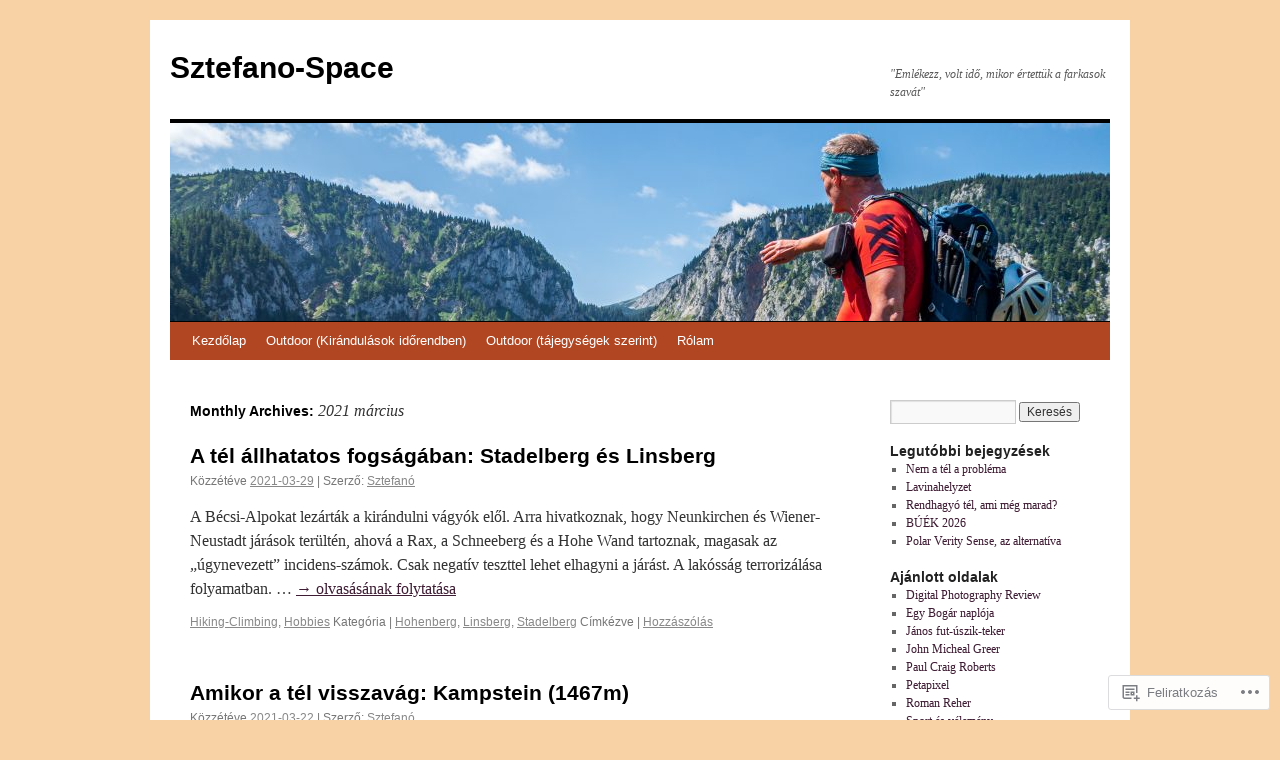

--- FILE ---
content_type: text/html; charset=UTF-8
request_url: https://sztefano.com/2021/03/
body_size: 19309
content:
<!DOCTYPE html>
<html lang="hu">
<head>
<meta charset="UTF-8" />
<title>
március | 2021 | Sztefano-Space</title>
<link rel="profile" href="https://gmpg.org/xfn/11" />
<link rel="stylesheet" type="text/css" media="all" href="https://s0.wp.com/wp-content/themes/pub/twentyten/style.css?m=1659017451i&amp;ver=20190507" />
<link rel="pingback" href="https://sztefano.com/xmlrpc.php">
<meta name='robots' content='max-image-preview:large' />

<!-- Async WordPress.com Remote Login -->
<script id="wpcom_remote_login_js">
var wpcom_remote_login_extra_auth = '';
function wpcom_remote_login_remove_dom_node_id( element_id ) {
	var dom_node = document.getElementById( element_id );
	if ( dom_node ) { dom_node.parentNode.removeChild( dom_node ); }
}
function wpcom_remote_login_remove_dom_node_classes( class_name ) {
	var dom_nodes = document.querySelectorAll( '.' + class_name );
	for ( var i = 0; i < dom_nodes.length; i++ ) {
		dom_nodes[ i ].parentNode.removeChild( dom_nodes[ i ] );
	}
}
function wpcom_remote_login_final_cleanup() {
	wpcom_remote_login_remove_dom_node_classes( "wpcom_remote_login_msg" );
	wpcom_remote_login_remove_dom_node_id( "wpcom_remote_login_key" );
	wpcom_remote_login_remove_dom_node_id( "wpcom_remote_login_validate" );
	wpcom_remote_login_remove_dom_node_id( "wpcom_remote_login_js" );
	wpcom_remote_login_remove_dom_node_id( "wpcom_request_access_iframe" );
	wpcom_remote_login_remove_dom_node_id( "wpcom_request_access_styles" );
}

// Watch for messages back from the remote login
window.addEventListener( "message", function( e ) {
	if ( e.origin === "https://r-login.wordpress.com" ) {
		var data = {};
		try {
			data = JSON.parse( e.data );
		} catch( e ) {
			wpcom_remote_login_final_cleanup();
			return;
		}

		if ( data.msg === 'LOGIN' ) {
			// Clean up the login check iframe
			wpcom_remote_login_remove_dom_node_id( "wpcom_remote_login_key" );

			var id_regex = new RegExp( /^[0-9]+$/ );
			var token_regex = new RegExp( /^.*|.*|.*$/ );
			if (
				token_regex.test( data.token )
				&& id_regex.test( data.wpcomid )
			) {
				// We have everything we need to ask for a login
				var script = document.createElement( "script" );
				script.setAttribute( "id", "wpcom_remote_login_validate" );
				script.src = '/remote-login.php?wpcom_remote_login=validate'
					+ '&wpcomid=' + data.wpcomid
					+ '&token=' + encodeURIComponent( data.token )
					+ '&host=' + window.location.protocol
					+ '//' + window.location.hostname
					+ '&postid=31184'
					+ '&is_singular=';
				document.body.appendChild( script );
			}

			return;
		}

		// Safari ITP, not logged in, so redirect
		if ( data.msg === 'LOGIN-REDIRECT' ) {
			window.location = 'https://wordpress.com/log-in?redirect_to=' + window.location.href;
			return;
		}

		// Safari ITP, storage access failed, remove the request
		if ( data.msg === 'LOGIN-REMOVE' ) {
			var css_zap = 'html { -webkit-transition: margin-top 1s; transition: margin-top 1s; } /* 9001 */ html { margin-top: 0 !important; } * html body { margin-top: 0 !important; } @media screen and ( max-width: 782px ) { html { margin-top: 0 !important; } * html body { margin-top: 0 !important; } }';
			var style_zap = document.createElement( 'style' );
			style_zap.type = 'text/css';
			style_zap.appendChild( document.createTextNode( css_zap ) );
			document.body.appendChild( style_zap );

			var e = document.getElementById( 'wpcom_request_access_iframe' );
			e.parentNode.removeChild( e );

			document.cookie = 'wordpress_com_login_access=denied; path=/; max-age=31536000';

			return;
		}

		// Safari ITP
		if ( data.msg === 'REQUEST_ACCESS' ) {
			console.log( 'request access: safari' );

			// Check ITP iframe enable/disable knob
			if ( wpcom_remote_login_extra_auth !== 'safari_itp_iframe' ) {
				return;
			}

			// If we are in a "private window" there is no ITP.
			var private_window = false;
			try {
				var opendb = window.openDatabase( null, null, null, null );
			} catch( e ) {
				private_window = true;
			}

			if ( private_window ) {
				console.log( 'private window' );
				return;
			}

			var iframe = document.createElement( 'iframe' );
			iframe.id = 'wpcom_request_access_iframe';
			iframe.setAttribute( 'scrolling', 'no' );
			iframe.setAttribute( 'sandbox', 'allow-storage-access-by-user-activation allow-scripts allow-same-origin allow-top-navigation-by-user-activation' );
			iframe.src = 'https://r-login.wordpress.com/remote-login.php?wpcom_remote_login=request_access&origin=' + encodeURIComponent( data.origin ) + '&wpcomid=' + encodeURIComponent( data.wpcomid );

			var css = 'html { -webkit-transition: margin-top 1s; transition: margin-top 1s; } /* 9001 */ html { margin-top: 46px !important; } * html body { margin-top: 46px !important; } @media screen and ( max-width: 660px ) { html { margin-top: 71px !important; } * html body { margin-top: 71px !important; } #wpcom_request_access_iframe { display: block; height: 71px !important; } } #wpcom_request_access_iframe { border: 0px; height: 46px; position: fixed; top: 0; left: 0; width: 100%; min-width: 100%; z-index: 99999; background: #23282d; } ';

			var style = document.createElement( 'style' );
			style.type = 'text/css';
			style.id = 'wpcom_request_access_styles';
			style.appendChild( document.createTextNode( css ) );
			document.body.appendChild( style );

			document.body.appendChild( iframe );
		}

		if ( data.msg === 'DONE' ) {
			wpcom_remote_login_final_cleanup();
		}
	}
}, false );

// Inject the remote login iframe after the page has had a chance to load
// more critical resources
window.addEventListener( "DOMContentLoaded", function( e ) {
	var iframe = document.createElement( "iframe" );
	iframe.style.display = "none";
	iframe.setAttribute( "scrolling", "no" );
	iframe.setAttribute( "id", "wpcom_remote_login_key" );
	iframe.src = "https://r-login.wordpress.com/remote-login.php"
		+ "?wpcom_remote_login=key"
		+ "&origin=aHR0cHM6Ly9zenRlZmFuby5jb20%3D"
		+ "&wpcomid=16225746"
		+ "&time=" + Math.floor( Date.now() / 1000 );
	document.body.appendChild( iframe );
}, false );
</script>
<link rel='dns-prefetch' href='//s0.wp.com' />
<link rel="alternate" type="application/rss+xml" title="Sztefano-Space &raquo; hírcsatorna" href="https://sztefano.com/feed/" />
<link rel="alternate" type="application/rss+xml" title="Sztefano-Space &raquo; hozzászólás hírcsatorna" href="https://sztefano.com/comments/feed/" />
	<script type="text/javascript">
		/* <![CDATA[ */
		function addLoadEvent(func) {
			var oldonload = window.onload;
			if (typeof window.onload != 'function') {
				window.onload = func;
			} else {
				window.onload = function () {
					oldonload();
					func();
				}
			}
		}
		/* ]]> */
	</script>
	<style id='wp-emoji-styles-inline-css'>

	img.wp-smiley, img.emoji {
		display: inline !important;
		border: none !important;
		box-shadow: none !important;
		height: 1em !important;
		width: 1em !important;
		margin: 0 0.07em !important;
		vertical-align: -0.1em !important;
		background: none !important;
		padding: 0 !important;
	}
/*# sourceURL=wp-emoji-styles-inline-css */
</style>
<link crossorigin='anonymous' rel='stylesheet' id='all-css-2-1' href='/wp-content/plugins/gutenberg-core/v22.2.0/build/styles/block-library/style.css?m=1764855221i&cssminify=yes' type='text/css' media='all' />
<style id='wp-block-library-inline-css'>
.has-text-align-justify {
	text-align:justify;
}
.has-text-align-justify{text-align:justify;}

/*# sourceURL=wp-block-library-inline-css */
</style><style id='global-styles-inline-css'>
:root{--wp--preset--aspect-ratio--square: 1;--wp--preset--aspect-ratio--4-3: 4/3;--wp--preset--aspect-ratio--3-4: 3/4;--wp--preset--aspect-ratio--3-2: 3/2;--wp--preset--aspect-ratio--2-3: 2/3;--wp--preset--aspect-ratio--16-9: 16/9;--wp--preset--aspect-ratio--9-16: 9/16;--wp--preset--color--black: #000;--wp--preset--color--cyan-bluish-gray: #abb8c3;--wp--preset--color--white: #fff;--wp--preset--color--pale-pink: #f78da7;--wp--preset--color--vivid-red: #cf2e2e;--wp--preset--color--luminous-vivid-orange: #ff6900;--wp--preset--color--luminous-vivid-amber: #fcb900;--wp--preset--color--light-green-cyan: #7bdcb5;--wp--preset--color--vivid-green-cyan: #00d084;--wp--preset--color--pale-cyan-blue: #8ed1fc;--wp--preset--color--vivid-cyan-blue: #0693e3;--wp--preset--color--vivid-purple: #9b51e0;--wp--preset--color--blue: #0066cc;--wp--preset--color--medium-gray: #666;--wp--preset--color--light-gray: #f1f1f1;--wp--preset--gradient--vivid-cyan-blue-to-vivid-purple: linear-gradient(135deg,rgb(6,147,227) 0%,rgb(155,81,224) 100%);--wp--preset--gradient--light-green-cyan-to-vivid-green-cyan: linear-gradient(135deg,rgb(122,220,180) 0%,rgb(0,208,130) 100%);--wp--preset--gradient--luminous-vivid-amber-to-luminous-vivid-orange: linear-gradient(135deg,rgb(252,185,0) 0%,rgb(255,105,0) 100%);--wp--preset--gradient--luminous-vivid-orange-to-vivid-red: linear-gradient(135deg,rgb(255,105,0) 0%,rgb(207,46,46) 100%);--wp--preset--gradient--very-light-gray-to-cyan-bluish-gray: linear-gradient(135deg,rgb(238,238,238) 0%,rgb(169,184,195) 100%);--wp--preset--gradient--cool-to-warm-spectrum: linear-gradient(135deg,rgb(74,234,220) 0%,rgb(151,120,209) 20%,rgb(207,42,186) 40%,rgb(238,44,130) 60%,rgb(251,105,98) 80%,rgb(254,248,76) 100%);--wp--preset--gradient--blush-light-purple: linear-gradient(135deg,rgb(255,206,236) 0%,rgb(152,150,240) 100%);--wp--preset--gradient--blush-bordeaux: linear-gradient(135deg,rgb(254,205,165) 0%,rgb(254,45,45) 50%,rgb(107,0,62) 100%);--wp--preset--gradient--luminous-dusk: linear-gradient(135deg,rgb(255,203,112) 0%,rgb(199,81,192) 50%,rgb(65,88,208) 100%);--wp--preset--gradient--pale-ocean: linear-gradient(135deg,rgb(255,245,203) 0%,rgb(182,227,212) 50%,rgb(51,167,181) 100%);--wp--preset--gradient--electric-grass: linear-gradient(135deg,rgb(202,248,128) 0%,rgb(113,206,126) 100%);--wp--preset--gradient--midnight: linear-gradient(135deg,rgb(2,3,129) 0%,rgb(40,116,252) 100%);--wp--preset--font-size--small: 13px;--wp--preset--font-size--medium: 20px;--wp--preset--font-size--large: 36px;--wp--preset--font-size--x-large: 42px;--wp--preset--font-family--albert-sans: 'Albert Sans', sans-serif;--wp--preset--font-family--alegreya: Alegreya, serif;--wp--preset--font-family--arvo: Arvo, serif;--wp--preset--font-family--bodoni-moda: 'Bodoni Moda', serif;--wp--preset--font-family--bricolage-grotesque: 'Bricolage Grotesque', sans-serif;--wp--preset--font-family--cabin: Cabin, sans-serif;--wp--preset--font-family--chivo: Chivo, sans-serif;--wp--preset--font-family--commissioner: Commissioner, sans-serif;--wp--preset--font-family--cormorant: Cormorant, serif;--wp--preset--font-family--courier-prime: 'Courier Prime', monospace;--wp--preset--font-family--crimson-pro: 'Crimson Pro', serif;--wp--preset--font-family--dm-mono: 'DM Mono', monospace;--wp--preset--font-family--dm-sans: 'DM Sans', sans-serif;--wp--preset--font-family--dm-serif-display: 'DM Serif Display', serif;--wp--preset--font-family--domine: Domine, serif;--wp--preset--font-family--eb-garamond: 'EB Garamond', serif;--wp--preset--font-family--epilogue: Epilogue, sans-serif;--wp--preset--font-family--fahkwang: Fahkwang, sans-serif;--wp--preset--font-family--figtree: Figtree, sans-serif;--wp--preset--font-family--fira-sans: 'Fira Sans', sans-serif;--wp--preset--font-family--fjalla-one: 'Fjalla One', sans-serif;--wp--preset--font-family--fraunces: Fraunces, serif;--wp--preset--font-family--gabarito: Gabarito, system-ui;--wp--preset--font-family--ibm-plex-mono: 'IBM Plex Mono', monospace;--wp--preset--font-family--ibm-plex-sans: 'IBM Plex Sans', sans-serif;--wp--preset--font-family--ibarra-real-nova: 'Ibarra Real Nova', serif;--wp--preset--font-family--instrument-serif: 'Instrument Serif', serif;--wp--preset--font-family--inter: Inter, sans-serif;--wp--preset--font-family--josefin-sans: 'Josefin Sans', sans-serif;--wp--preset--font-family--jost: Jost, sans-serif;--wp--preset--font-family--libre-baskerville: 'Libre Baskerville', serif;--wp--preset--font-family--libre-franklin: 'Libre Franklin', sans-serif;--wp--preset--font-family--literata: Literata, serif;--wp--preset--font-family--lora: Lora, serif;--wp--preset--font-family--merriweather: Merriweather, serif;--wp--preset--font-family--montserrat: Montserrat, sans-serif;--wp--preset--font-family--newsreader: Newsreader, serif;--wp--preset--font-family--noto-sans-mono: 'Noto Sans Mono', sans-serif;--wp--preset--font-family--nunito: Nunito, sans-serif;--wp--preset--font-family--open-sans: 'Open Sans', sans-serif;--wp--preset--font-family--overpass: Overpass, sans-serif;--wp--preset--font-family--pt-serif: 'PT Serif', serif;--wp--preset--font-family--petrona: Petrona, serif;--wp--preset--font-family--piazzolla: Piazzolla, serif;--wp--preset--font-family--playfair-display: 'Playfair Display', serif;--wp--preset--font-family--plus-jakarta-sans: 'Plus Jakarta Sans', sans-serif;--wp--preset--font-family--poppins: Poppins, sans-serif;--wp--preset--font-family--raleway: Raleway, sans-serif;--wp--preset--font-family--roboto: Roboto, sans-serif;--wp--preset--font-family--roboto-slab: 'Roboto Slab', serif;--wp--preset--font-family--rubik: Rubik, sans-serif;--wp--preset--font-family--rufina: Rufina, serif;--wp--preset--font-family--sora: Sora, sans-serif;--wp--preset--font-family--source-sans-3: 'Source Sans 3', sans-serif;--wp--preset--font-family--source-serif-4: 'Source Serif 4', serif;--wp--preset--font-family--space-mono: 'Space Mono', monospace;--wp--preset--font-family--syne: Syne, sans-serif;--wp--preset--font-family--texturina: Texturina, serif;--wp--preset--font-family--urbanist: Urbanist, sans-serif;--wp--preset--font-family--work-sans: 'Work Sans', sans-serif;--wp--preset--spacing--20: 0.44rem;--wp--preset--spacing--30: 0.67rem;--wp--preset--spacing--40: 1rem;--wp--preset--spacing--50: 1.5rem;--wp--preset--spacing--60: 2.25rem;--wp--preset--spacing--70: 3.38rem;--wp--preset--spacing--80: 5.06rem;--wp--preset--shadow--natural: 6px 6px 9px rgba(0, 0, 0, 0.2);--wp--preset--shadow--deep: 12px 12px 50px rgba(0, 0, 0, 0.4);--wp--preset--shadow--sharp: 6px 6px 0px rgba(0, 0, 0, 0.2);--wp--preset--shadow--outlined: 6px 6px 0px -3px rgb(255, 255, 255), 6px 6px rgb(0, 0, 0);--wp--preset--shadow--crisp: 6px 6px 0px rgb(0, 0, 0);}:where(.is-layout-flex){gap: 0.5em;}:where(.is-layout-grid){gap: 0.5em;}body .is-layout-flex{display: flex;}.is-layout-flex{flex-wrap: wrap;align-items: center;}.is-layout-flex > :is(*, div){margin: 0;}body .is-layout-grid{display: grid;}.is-layout-grid > :is(*, div){margin: 0;}:where(.wp-block-columns.is-layout-flex){gap: 2em;}:where(.wp-block-columns.is-layout-grid){gap: 2em;}:where(.wp-block-post-template.is-layout-flex){gap: 1.25em;}:where(.wp-block-post-template.is-layout-grid){gap: 1.25em;}.has-black-color{color: var(--wp--preset--color--black) !important;}.has-cyan-bluish-gray-color{color: var(--wp--preset--color--cyan-bluish-gray) !important;}.has-white-color{color: var(--wp--preset--color--white) !important;}.has-pale-pink-color{color: var(--wp--preset--color--pale-pink) !important;}.has-vivid-red-color{color: var(--wp--preset--color--vivid-red) !important;}.has-luminous-vivid-orange-color{color: var(--wp--preset--color--luminous-vivid-orange) !important;}.has-luminous-vivid-amber-color{color: var(--wp--preset--color--luminous-vivid-amber) !important;}.has-light-green-cyan-color{color: var(--wp--preset--color--light-green-cyan) !important;}.has-vivid-green-cyan-color{color: var(--wp--preset--color--vivid-green-cyan) !important;}.has-pale-cyan-blue-color{color: var(--wp--preset--color--pale-cyan-blue) !important;}.has-vivid-cyan-blue-color{color: var(--wp--preset--color--vivid-cyan-blue) !important;}.has-vivid-purple-color{color: var(--wp--preset--color--vivid-purple) !important;}.has-black-background-color{background-color: var(--wp--preset--color--black) !important;}.has-cyan-bluish-gray-background-color{background-color: var(--wp--preset--color--cyan-bluish-gray) !important;}.has-white-background-color{background-color: var(--wp--preset--color--white) !important;}.has-pale-pink-background-color{background-color: var(--wp--preset--color--pale-pink) !important;}.has-vivid-red-background-color{background-color: var(--wp--preset--color--vivid-red) !important;}.has-luminous-vivid-orange-background-color{background-color: var(--wp--preset--color--luminous-vivid-orange) !important;}.has-luminous-vivid-amber-background-color{background-color: var(--wp--preset--color--luminous-vivid-amber) !important;}.has-light-green-cyan-background-color{background-color: var(--wp--preset--color--light-green-cyan) !important;}.has-vivid-green-cyan-background-color{background-color: var(--wp--preset--color--vivid-green-cyan) !important;}.has-pale-cyan-blue-background-color{background-color: var(--wp--preset--color--pale-cyan-blue) !important;}.has-vivid-cyan-blue-background-color{background-color: var(--wp--preset--color--vivid-cyan-blue) !important;}.has-vivid-purple-background-color{background-color: var(--wp--preset--color--vivid-purple) !important;}.has-black-border-color{border-color: var(--wp--preset--color--black) !important;}.has-cyan-bluish-gray-border-color{border-color: var(--wp--preset--color--cyan-bluish-gray) !important;}.has-white-border-color{border-color: var(--wp--preset--color--white) !important;}.has-pale-pink-border-color{border-color: var(--wp--preset--color--pale-pink) !important;}.has-vivid-red-border-color{border-color: var(--wp--preset--color--vivid-red) !important;}.has-luminous-vivid-orange-border-color{border-color: var(--wp--preset--color--luminous-vivid-orange) !important;}.has-luminous-vivid-amber-border-color{border-color: var(--wp--preset--color--luminous-vivid-amber) !important;}.has-light-green-cyan-border-color{border-color: var(--wp--preset--color--light-green-cyan) !important;}.has-vivid-green-cyan-border-color{border-color: var(--wp--preset--color--vivid-green-cyan) !important;}.has-pale-cyan-blue-border-color{border-color: var(--wp--preset--color--pale-cyan-blue) !important;}.has-vivid-cyan-blue-border-color{border-color: var(--wp--preset--color--vivid-cyan-blue) !important;}.has-vivid-purple-border-color{border-color: var(--wp--preset--color--vivid-purple) !important;}.has-vivid-cyan-blue-to-vivid-purple-gradient-background{background: var(--wp--preset--gradient--vivid-cyan-blue-to-vivid-purple) !important;}.has-light-green-cyan-to-vivid-green-cyan-gradient-background{background: var(--wp--preset--gradient--light-green-cyan-to-vivid-green-cyan) !important;}.has-luminous-vivid-amber-to-luminous-vivid-orange-gradient-background{background: var(--wp--preset--gradient--luminous-vivid-amber-to-luminous-vivid-orange) !important;}.has-luminous-vivid-orange-to-vivid-red-gradient-background{background: var(--wp--preset--gradient--luminous-vivid-orange-to-vivid-red) !important;}.has-very-light-gray-to-cyan-bluish-gray-gradient-background{background: var(--wp--preset--gradient--very-light-gray-to-cyan-bluish-gray) !important;}.has-cool-to-warm-spectrum-gradient-background{background: var(--wp--preset--gradient--cool-to-warm-spectrum) !important;}.has-blush-light-purple-gradient-background{background: var(--wp--preset--gradient--blush-light-purple) !important;}.has-blush-bordeaux-gradient-background{background: var(--wp--preset--gradient--blush-bordeaux) !important;}.has-luminous-dusk-gradient-background{background: var(--wp--preset--gradient--luminous-dusk) !important;}.has-pale-ocean-gradient-background{background: var(--wp--preset--gradient--pale-ocean) !important;}.has-electric-grass-gradient-background{background: var(--wp--preset--gradient--electric-grass) !important;}.has-midnight-gradient-background{background: var(--wp--preset--gradient--midnight) !important;}.has-small-font-size{font-size: var(--wp--preset--font-size--small) !important;}.has-medium-font-size{font-size: var(--wp--preset--font-size--medium) !important;}.has-large-font-size{font-size: var(--wp--preset--font-size--large) !important;}.has-x-large-font-size{font-size: var(--wp--preset--font-size--x-large) !important;}.has-albert-sans-font-family{font-family: var(--wp--preset--font-family--albert-sans) !important;}.has-alegreya-font-family{font-family: var(--wp--preset--font-family--alegreya) !important;}.has-arvo-font-family{font-family: var(--wp--preset--font-family--arvo) !important;}.has-bodoni-moda-font-family{font-family: var(--wp--preset--font-family--bodoni-moda) !important;}.has-bricolage-grotesque-font-family{font-family: var(--wp--preset--font-family--bricolage-grotesque) !important;}.has-cabin-font-family{font-family: var(--wp--preset--font-family--cabin) !important;}.has-chivo-font-family{font-family: var(--wp--preset--font-family--chivo) !important;}.has-commissioner-font-family{font-family: var(--wp--preset--font-family--commissioner) !important;}.has-cormorant-font-family{font-family: var(--wp--preset--font-family--cormorant) !important;}.has-courier-prime-font-family{font-family: var(--wp--preset--font-family--courier-prime) !important;}.has-crimson-pro-font-family{font-family: var(--wp--preset--font-family--crimson-pro) !important;}.has-dm-mono-font-family{font-family: var(--wp--preset--font-family--dm-mono) !important;}.has-dm-sans-font-family{font-family: var(--wp--preset--font-family--dm-sans) !important;}.has-dm-serif-display-font-family{font-family: var(--wp--preset--font-family--dm-serif-display) !important;}.has-domine-font-family{font-family: var(--wp--preset--font-family--domine) !important;}.has-eb-garamond-font-family{font-family: var(--wp--preset--font-family--eb-garamond) !important;}.has-epilogue-font-family{font-family: var(--wp--preset--font-family--epilogue) !important;}.has-fahkwang-font-family{font-family: var(--wp--preset--font-family--fahkwang) !important;}.has-figtree-font-family{font-family: var(--wp--preset--font-family--figtree) !important;}.has-fira-sans-font-family{font-family: var(--wp--preset--font-family--fira-sans) !important;}.has-fjalla-one-font-family{font-family: var(--wp--preset--font-family--fjalla-one) !important;}.has-fraunces-font-family{font-family: var(--wp--preset--font-family--fraunces) !important;}.has-gabarito-font-family{font-family: var(--wp--preset--font-family--gabarito) !important;}.has-ibm-plex-mono-font-family{font-family: var(--wp--preset--font-family--ibm-plex-mono) !important;}.has-ibm-plex-sans-font-family{font-family: var(--wp--preset--font-family--ibm-plex-sans) !important;}.has-ibarra-real-nova-font-family{font-family: var(--wp--preset--font-family--ibarra-real-nova) !important;}.has-instrument-serif-font-family{font-family: var(--wp--preset--font-family--instrument-serif) !important;}.has-inter-font-family{font-family: var(--wp--preset--font-family--inter) !important;}.has-josefin-sans-font-family{font-family: var(--wp--preset--font-family--josefin-sans) !important;}.has-jost-font-family{font-family: var(--wp--preset--font-family--jost) !important;}.has-libre-baskerville-font-family{font-family: var(--wp--preset--font-family--libre-baskerville) !important;}.has-libre-franklin-font-family{font-family: var(--wp--preset--font-family--libre-franklin) !important;}.has-literata-font-family{font-family: var(--wp--preset--font-family--literata) !important;}.has-lora-font-family{font-family: var(--wp--preset--font-family--lora) !important;}.has-merriweather-font-family{font-family: var(--wp--preset--font-family--merriweather) !important;}.has-montserrat-font-family{font-family: var(--wp--preset--font-family--montserrat) !important;}.has-newsreader-font-family{font-family: var(--wp--preset--font-family--newsreader) !important;}.has-noto-sans-mono-font-family{font-family: var(--wp--preset--font-family--noto-sans-mono) !important;}.has-nunito-font-family{font-family: var(--wp--preset--font-family--nunito) !important;}.has-open-sans-font-family{font-family: var(--wp--preset--font-family--open-sans) !important;}.has-overpass-font-family{font-family: var(--wp--preset--font-family--overpass) !important;}.has-pt-serif-font-family{font-family: var(--wp--preset--font-family--pt-serif) !important;}.has-petrona-font-family{font-family: var(--wp--preset--font-family--petrona) !important;}.has-piazzolla-font-family{font-family: var(--wp--preset--font-family--piazzolla) !important;}.has-playfair-display-font-family{font-family: var(--wp--preset--font-family--playfair-display) !important;}.has-plus-jakarta-sans-font-family{font-family: var(--wp--preset--font-family--plus-jakarta-sans) !important;}.has-poppins-font-family{font-family: var(--wp--preset--font-family--poppins) !important;}.has-raleway-font-family{font-family: var(--wp--preset--font-family--raleway) !important;}.has-roboto-font-family{font-family: var(--wp--preset--font-family--roboto) !important;}.has-roboto-slab-font-family{font-family: var(--wp--preset--font-family--roboto-slab) !important;}.has-rubik-font-family{font-family: var(--wp--preset--font-family--rubik) !important;}.has-rufina-font-family{font-family: var(--wp--preset--font-family--rufina) !important;}.has-sora-font-family{font-family: var(--wp--preset--font-family--sora) !important;}.has-source-sans-3-font-family{font-family: var(--wp--preset--font-family--source-sans-3) !important;}.has-source-serif-4-font-family{font-family: var(--wp--preset--font-family--source-serif-4) !important;}.has-space-mono-font-family{font-family: var(--wp--preset--font-family--space-mono) !important;}.has-syne-font-family{font-family: var(--wp--preset--font-family--syne) !important;}.has-texturina-font-family{font-family: var(--wp--preset--font-family--texturina) !important;}.has-urbanist-font-family{font-family: var(--wp--preset--font-family--urbanist) !important;}.has-work-sans-font-family{font-family: var(--wp--preset--font-family--work-sans) !important;}
/*# sourceURL=global-styles-inline-css */
</style>

<style id='classic-theme-styles-inline-css'>
/*! This file is auto-generated */
.wp-block-button__link{color:#fff;background-color:#32373c;border-radius:9999px;box-shadow:none;text-decoration:none;padding:calc(.667em + 2px) calc(1.333em + 2px);font-size:1.125em}.wp-block-file__button{background:#32373c;color:#fff;text-decoration:none}
/*# sourceURL=/wp-includes/css/classic-themes.min.css */
</style>
<link crossorigin='anonymous' rel='stylesheet' id='all-css-4-1' href='/_static/??-eJyNj+sOgjAMhV/I0oBG8YfxWdioON0t65Dw9hZIvMSE+KdpT853doZDBB18Jp8x2r4znlEHZYO+M1ZFWRclsHHREiR6FDtsDeeXAziPlgrNvMGPINfDOyuR6C42eXI4ak1DlpzY1rAhCgNKxUTMINOZ3kG+Csg/3CJj7BXmQYRRVFwK/uedfwHzm2ulEkloJ2uH4vo416COAkiVJpvgvw642MakCT27U7mvy3pbVcfD7QlstJXp&cssminify=yes' type='text/css' media='all' />
<style id='jetpack-global-styles-frontend-style-inline-css'>
:root { --font-headings: unset; --font-base: unset; --font-headings-default: -apple-system,BlinkMacSystemFont,"Segoe UI",Roboto,Oxygen-Sans,Ubuntu,Cantarell,"Helvetica Neue",sans-serif; --font-base-default: -apple-system,BlinkMacSystemFont,"Segoe UI",Roboto,Oxygen-Sans,Ubuntu,Cantarell,"Helvetica Neue",sans-serif;}
/*# sourceURL=jetpack-global-styles-frontend-style-inline-css */
</style>
<link crossorigin='anonymous' rel='stylesheet' id='all-css-6-1' href='/wp-content/themes/h4/global.css?m=1420737423i&cssminify=yes' type='text/css' media='all' />
<script type="text/javascript" id="wpcom-actionbar-placeholder-js-extra">
/* <![CDATA[ */
var actionbardata = {"siteID":"16225746","postID":"0","siteURL":"https://sztefano.com","xhrURL":"https://sztefano.com/wp-admin/admin-ajax.php","nonce":"b9a2150171","isLoggedIn":"","statusMessage":"","subsEmailDefault":"instantly","proxyScriptUrl":"https://s0.wp.com/wp-content/js/wpcom-proxy-request.js?m=1513050504i&amp;ver=20211021","i18n":{"followedText":"New posts from this site will now appear in your \u003Ca href=\"https://wordpress.com/reader\"\u003EReader\u003C/a\u003E","foldBar":"Testreszab\u00e1s s\u00e1v \u00f6sszecsuk\u00e1sa","unfoldBar":"Testreszab\u00e1s s\u00e1v kinyit\u00e1sa","shortLinkCopied":"Shortlink copied to clipboard."}};
//# sourceURL=wpcom-actionbar-placeholder-js-extra
/* ]]> */
</script>
<script type="text/javascript" id="jetpack-mu-wpcom-settings-js-before">
/* <![CDATA[ */
var JETPACK_MU_WPCOM_SETTINGS = {"assetsUrl":"https://s0.wp.com/wp-content/mu-plugins/jetpack-mu-wpcom-plugin/moon/jetpack_vendor/automattic/jetpack-mu-wpcom/src/build/"};
//# sourceURL=jetpack-mu-wpcom-settings-js-before
/* ]]> */
</script>
<script crossorigin='anonymous' type='text/javascript'  src='/wp-content/js/rlt-proxy.js?m=1720530689i'></script>
<script type="text/javascript" id="rlt-proxy-js-after">
/* <![CDATA[ */
	rltInitialize( {"token":null,"iframeOrigins":["https:\/\/widgets.wp.com"]} );
//# sourceURL=rlt-proxy-js-after
/* ]]> */
</script>
<link rel="EditURI" type="application/rsd+xml" title="RSD" href="https://sztefano.wordpress.com/xmlrpc.php?rsd" />
<meta name="generator" content="WordPress.com" />

<!-- Jetpack Open Graph Tags -->
<meta property="og:type" content="website" />
<meta property="og:title" content="2021 március &#8211; Sztefano-Space" />
<meta property="og:site_name" content="Sztefano-Space" />
<meta property="og:image" content="https://s0.wp.com/i/blank.jpg?m=1383295312i" />
<meta property="og:image:width" content="200" />
<meta property="og:image:height" content="200" />
<meta property="og:image:alt" content="" />
<meta property="og:locale" content="hu_HU" />

<!-- End Jetpack Open Graph Tags -->
<link rel="shortcut icon" type="image/x-icon" href="https://s0.wp.com/i/favicon.ico?m=1713425267i" sizes="16x16 24x24 32x32 48x48" />
<link rel="icon" type="image/x-icon" href="https://s0.wp.com/i/favicon.ico?m=1713425267i" sizes="16x16 24x24 32x32 48x48" />
<link rel="apple-touch-icon" href="https://s0.wp.com/i/webclip.png?m=1713868326i" />
<link rel='openid.server' href='https://sztefano.com/?openidserver=1' />
<link rel='openid.delegate' href='https://sztefano.com/' />
<link rel="search" type="application/opensearchdescription+xml" href="https://sztefano.com/osd.xml" title="Sztefano-Space" />
<link rel="search" type="application/opensearchdescription+xml" href="https://s1.wp.com/opensearch.xml" title="WordPress.com" />
<meta name="theme-color" content="#f8d1a4" />
		<style type="text/css">
			.recentcomments a {
				display: inline !important;
				padding: 0 !important;
				margin: 0 !important;
			}

			table.recentcommentsavatartop img.avatar, table.recentcommentsavatarend img.avatar {
				border: 0px;
				margin: 0;
			}

			table.recentcommentsavatartop a, table.recentcommentsavatarend a {
				border: 0px !important;
				background-color: transparent !important;
			}

			td.recentcommentsavatarend, td.recentcommentsavatartop {
				padding: 0px 0px 1px 0px;
				margin: 0px;
			}

			td.recentcommentstextend {
				border: none !important;
				padding: 0px 0px 2px 10px;
			}

			.rtl td.recentcommentstextend {
				padding: 0px 10px 2px 0px;
			}

			td.recentcommentstexttop {
				border: none;
				padding: 0px 0px 0px 10px;
			}

			.rtl td.recentcommentstexttop {
				padding: 0px 10px 0px 0px;
			}
		</style>
		<meta name="description" content="7 posztot tett közzé Sztefanó March 2021 során" />
<style type="text/css" id="custom-background-css">
body.custom-background { background-color: #f8d1a4; }
</style>
	<style type="text/css" id="custom-colors-css">#access ul li.current_page_item > a, #access ul li.current_page_parent > a, #access ul li.current-menu-ancestor > a, #access ul li.current-menu-item > a, #access ul li.current-menu-parent > a { color: #FFFFFF;}
#access li:hover > a, #access ul ul *:hover > a { fg2: #ffffff;}
#access a { color: #FFFFFF;}
.entry-meta a:link, .entry-utility a:link { color: #888888;}
body { background-color: #f8d1a4;}
#access, #access ul ul a { background-color: #B14623;}
#access li:hover > a, #access ul ul *:hover > a { background-color: #F6921D;}
a:link, a:visited, .jetpack_widget_social_icons a:visited, .widget_wpcom_social_media_icons_widget a:visited { color: #3E1C33;}
.home .sticky { background-color: #3E1C33;}
.home .sticky { background-color: rgba( 62, 28, 51, 0.05 );}
.home .sticky .page-link a { background-color: #3E1C33;}
.home .sticky .page-link a { background-color: rgba( 62, 28, 51, 0.2 );}
a:hover, a:focus, a:active { color: #602749;}
.entry-title a:active, .entry-title a:hover { color: #602749;}
.page-title a:active, .page-title a:hover { color: #602749;}
.entry-meta a:hover, .entry-utility a:hover { color: #602749;}
.navigation a:active, .navigation a:hover { color: #602749;}
.comment-meta a:active, .comment-meta a:hover { color: #602749;}
.reply a:hover, a.comment-edit-link:hover { color: #602749;}
.page-link a:active, .page-link a:hover { color: #602749;}
</style>
</head>

<body class="archive date custom-background wp-theme-pubtwentyten customizer-styles-applied single-author jetpack-reblog-enabled custom-colors">
<div id="wrapper" class="hfeed">
	<div id="header">
		<div id="masthead">
			<div id="branding" role="banner">
								<div id="site-title">
					<span>
						<a href="https://sztefano.com/" title="Sztefano-Space" rel="home">Sztefano-Space</a>
					</span>
				</div>
				<div id="site-description">&quot;Emlékezz, volt idő, mikor értettük a farkasok szavát&quot;</div>

									<a class="home-link" href="https://sztefano.com/" title="Sztefano-Space" rel="home">
						<img src="https://sztefano.com/wp-content/uploads/2021/08/cropped-dsc08300.jpg" width="940" height="198" alt="" />
					</a>
								</div><!-- #branding -->

			<div id="access" role="navigation">
								<div class="skip-link screen-reader-text"><a href="#content" title="Tovább a tartalomra">Tovább a tartalomra</a></div>
				<div class="menu"><ul>
<li ><a href="https://sztefano.com/">Kezdőlap</a></li><li class="page_item page-item-592 page_item_has_children"><a href="https://sztefano.com/tura-gps-letoltesek/">Outdoor (Kir&aacute;ndul&aacute;sok időrendben)</a>
<ul class='children'>
	<li class="page_item page-item-4626"><a href="https://sztefano.com/tura-gps-letoltesek/hegyi-biciklizes-mtb/">Hegyi bicikliz&eacute;s (MTB)</a></li>
	<li class="page_item page-item-856"><a href="https://sztefano.com/tura-gps-letoltesek/klettersteigek/">Klettersteigek (via ferrata)</a></li>
	<li class="page_item page-item-858"><a href="https://sztefano.com/tura-gps-letoltesek/turak/">T&uacute;r&aacute;im (Tours)</a></li>
</ul>
</li>
<li class="page_item page-item-12913 page_item_has_children"><a href="https://sztefano.com/outdoor-tajegysegek-szerint/">Outdoor (t&aacute;jegys&eacute;gek szerint)</a>
<ul class='children'>
	<li class="page_item page-item-12930 page_item_has_children"><a href="https://sztefano.com/outdoor-tajegysegek-szerint/also-ausztria-niederosterreich/">Als&oacute;-Ausztria (Nieder&ouml;sterreich)</a>
	<ul class='children'>
		<li class="page_item page-item-12834"><a href="https://sztefano.com/outdoor-tajegysegek-szerint/also-ausztria-niederosterreich/schneebergland/">Schneebergland</a></li>
		<li class="page_item page-item-12836"><a href="https://sztefano.com/outdoor-tajegysegek-szerint/also-ausztria-niederosterreich/rax/">Rax</a></li>
		<li class="page_item page-item-12865"><a href="https://sztefano.com/outdoor-tajegysegek-szerint/also-ausztria-niederosterreich/gutensteiner-alpen/">Gutensteiner Alpen &eacute;s T&uuml;rnitzer&nbsp;Alpen</a></li>
		<li class="page_item page-item-12863"><a href="https://sztefano.com/outdoor-tajegysegek-szerint/also-ausztria-niederosterreich/goller-gippel-csoport/">G&ouml;ller-Gippel csoport</a></li>
		<li class="page_item page-item-12879"><a href="https://sztefano.com/outdoor-tajegysegek-szerint/also-ausztria-niederosterreich/otscher/">&Ouml;tscher / Ybbstaler&nbsp;Alpen</a></li>
		<li class="page_item page-item-12891"><a href="https://sztefano.com/outdoor-tajegysegek-szerint/also-ausztria-niederosterreich/wienerwald-es-wachau/">Wienerwald &eacute;s Wachau</a></li>
	</ul>
</li>
	<li class="page_item page-item-12932 page_item_has_children"><a href="https://sztefano.com/outdoor-tajegysegek-szerint/stajerorszag-steiermark/">St&aacute;jerorsz&aacute;g (Steiermark)</a>
	<ul class='children'>
		<li class="page_item page-item-12893"><a href="https://sztefano.com/outdoor-tajegysegek-szerint/stajerorszag-steiermark/dachstein-es-schladminger-tauern/">Dachstein &eacute;s Schladminger&nbsp;Tauern</a></li>
		<li class="page_item page-item-12907"><a href="https://sztefano.com/outdoor-tajegysegek-szerint/stajerorszag-steiermark/eisenerz-es-ennstaler-alpen/">Eisenerz &eacute;s Ennstaler&nbsp;Alpen</a></li>
		<li class="page_item page-item-12874"><a href="https://sztefano.com/outdoor-tajegysegek-szerint/stajerorszag-steiermark/fischbacher-alpen-es-wechsel/">Fischbacher Alpen, Wechsel &eacute;s Grazer&nbsp;Bergland</a></li>
		<li class="page_item page-item-12838"><a href="https://sztefano.com/outdoor-tajegysegek-szerint/stajerorszag-steiermark/schneealpe/">Schneealpe</a></li>
		<li class="page_item page-item-12886"><a href="https://sztefano.com/outdoor-tajegysegek-szerint/stajerorszag-steiermark/veitschalpe-es-hochschwab/">Veitschalpe &eacute;s Hochschwab</a></li>
	</ul>
</li>
	<li class="page_item page-item-12935"><a href="https://sztefano.com/outdoor-tajegysegek-szerint/salzkammergut/">Salzkammergut</a></li>
	<li class="page_item page-item-12902"><a href="https://sztefano.com/outdoor-tajegysegek-szerint/italia/">Osttirol, S&uuml;dtirol (&eacute;s&nbsp;It&aacute;lia)</a></li>
</ul>
</li>
<li class="page_item page-item-2"><a href="https://sztefano.com/about/">R&oacute;lam</a></li>
</ul></div>
			</div><!-- #access -->
		</div><!-- #masthead -->
	</div><!-- #header -->

	<div id="main">

		<div id="container">
			<div id="content" role="main">


			<h1 class="page-title">
			Monthly Archives: <span>2021 március</span>			</h1>





	
			<div id="post-31184" class="post-31184 post type-post status-publish format-standard hentry category-hiking-climbing category-hobbies tag-hohenberg tag-linsberg tag-stadelberg">
			<h2 class="entry-title"><a href="https://sztefano.com/2021/03/29/a-tl-llhatatos-fogsgban-stadelberg-s-linsberg/" rel="bookmark">A t&eacute;l &aacute;llhatatos fogs&aacute;g&aacute;ban: Stadelberg &eacute;s&nbsp;Linsberg</a></h2>

			<div class="entry-meta">
				<span class="meta-prep meta-prep-author">Közzétéve </span> <a href="https://sztefano.com/2021/03/29/a-tl-llhatatos-fogsgban-stadelberg-s-linsberg/" title="17:05" rel="bookmark"><span class="entry-date">2021-03-29</span></a>   |  <span class="meta-sep">Szerző:</span> <span class="author vcard"><a class="url fn n" href="https://sztefano.com/author/stefanorep/" title="Sztefanó összes bejegyzése">Sztefanó</a></span>			</div><!-- .entry-meta -->

					<div class="entry-summary">
				<p>A Bécsi-Alpokat lezárták a kirándulni vágyók elől. Arra hivatkoznak, hogy Neunkirchen és Wiener-Neustadt járások terültén, ahová a Rax, a Schneeberg és a Hohe Wand tartoznak, magasak az „úgynevezett” incidens-számok. Csak negatív teszttel lehet elhagyni a járást. A lakósság terrorizálása folyamatban. &hellip; <a href="https://sztefano.com/2021/03/29/a-tl-llhatatos-fogsgban-stadelberg-s-linsberg/"><span class="meta-nav">&rarr;</span> olvasásának folytatása</a></p>
			</div><!-- .entry-summary -->
	
			<div class="entry-utility">
													<span class="cat-links">
						<a href="https://sztefano.com/category/hiking-climbing/" rel="category tag">Hiking-Climbing</a>, <a href="https://sztefano.com/category/hobbies/" rel="category tag">Hobbies</a> <span class="entry-utility-prep entry-utility-prep-cat-links">Kategória</span>					</span>
					<span class="meta-sep">|</span>
				
								<span class="tag-links">
					<a href="https://sztefano.com/tag/hohenberg/" rel="tag">Hohenberg</a>, <a href="https://sztefano.com/tag/linsberg/" rel="tag">Linsberg</a>, <a href="https://sztefano.com/tag/stadelberg/" rel="tag">Stadelberg</a> <span class="entry-utility-prep entry-utility-prep-tag-links">Címkézve</span> 				</span>
				<span class="meta-sep">|</span>
				
				<span class="comments-link"><a href="https://sztefano.com/2021/03/29/a-tl-llhatatos-fogsgban-stadelberg-s-linsberg/#respond">Hozzászólás</a></span>

							</div><!-- .entry-utility -->
		</div><!-- #post-31184 -->

		
	

	
			<div id="post-31112" class="post-31112 post type-post status-publish format-standard hentry category-hiking-climbing category-hobbies tag-kampstein tag-st-corona">
			<h2 class="entry-title"><a href="https://sztefano.com/2021/03/22/amikor-a-tl-visszavg-kampstein-1467m/" rel="bookmark">Amikor a t&eacute;l visszav&aacute;g: Kampstein&nbsp;(1467m)</a></h2>

			<div class="entry-meta">
				<span class="meta-prep meta-prep-author">Közzétéve </span> <a href="https://sztefano.com/2021/03/22/amikor-a-tl-visszavg-kampstein-1467m/" title="18:15" rel="bookmark"><span class="entry-date">2021-03-22</span></a>   |  <span class="meta-sep">Szerző:</span> <span class="author vcard"><a class="url fn n" href="https://sztefano.com/author/stefanorep/" title="Sztefanó összes bejegyzése">Sztefanó</a></span>			</div><!-- .entry-meta -->

					<div class="entry-summary">
				<p>A múlt heti tavasz tiszavirág életűnek bizonyult. Az északról betörő tél minden maradék erejét összeszedve intézett totális támadást a zsenge kikelet ellen. Sikerrel. Nos, keresgélem, merre mehetnék, ha már ilyen rengeteg hó hullott. Egészen magasra inkább nem, lavinaveszély! A maró &hellip; <a href="https://sztefano.com/2021/03/22/amikor-a-tl-visszavg-kampstein-1467m/"><span class="meta-nav">&rarr;</span> olvasásának folytatása</a></p>
			</div><!-- .entry-summary -->
	
			<div class="entry-utility">
													<span class="cat-links">
						<a href="https://sztefano.com/category/hiking-climbing/" rel="category tag">Hiking-Climbing</a>, <a href="https://sztefano.com/category/hobbies/" rel="category tag">Hobbies</a> <span class="entry-utility-prep entry-utility-prep-cat-links">Kategória</span>					</span>
					<span class="meta-sep">|</span>
				
								<span class="tag-links">
					<a href="https://sztefano.com/tag/kampstein/" rel="tag">Kampstein</a>, <a href="https://sztefano.com/tag/st-corona/" rel="tag">St. Corona</a> <span class="entry-utility-prep entry-utility-prep-tag-links">Címkézve</span> 				</span>
				<span class="meta-sep">|</span>
				
				<span class="comments-link"><a href="https://sztefano.com/2021/03/22/amikor-a-tl-visszavg-kampstein-1467m/#respond">Hozzászólás</a></span>

							</div><!-- .entry-utility -->
		</div><!-- #post-31112 -->

		
	

	
			<div id="post-31067" class="post-31067 post type-post status-publish format-standard hentry category-health category-humanity-soul-mind category-news-and-politics">
			<h2 class="entry-title"><a href="https://sztefano.com/2021/03/21/felsorakoztak/" rel="bookmark">Felsorakoztak&hellip;</a></h2>

			<div class="entry-meta">
				<span class="meta-prep meta-prep-author">Közzétéve </span> <a href="https://sztefano.com/2021/03/21/felsorakoztak/" title="19:17" rel="bookmark"><span class="entry-date">2021-03-21</span></a>   |  <span class="meta-sep">Szerző:</span> <span class="author vcard"><a class="url fn n" href="https://sztefano.com/author/stefanorep/" title="Sztefanó összes bejegyzése">Sztefanó</a></span>			</div><!-- .entry-meta -->

					<div class="entry-summary">
				<p>Egy kép néha beszédes. Ez is egy olyan. Holland veteránok védik szalutálva a tüntetőket a rendőri brutalitással szemben szombaton, március 20.-án. Megható! Példamutató!</p>
			</div><!-- .entry-summary -->
	
			<div class="entry-utility">
													<span class="cat-links">
						<a href="https://sztefano.com/category/health/" rel="category tag">Health</a>, <a href="https://sztefano.com/category/humanity-soul-mind/" rel="category tag">Humanity, soul, mind</a>, <a href="https://sztefano.com/category/news-and-politics/" rel="category tag">News and politics</a> <span class="entry-utility-prep entry-utility-prep-cat-links">Kategória</span>					</span>
					<span class="meta-sep">|</span>
				
				
				<span class="comments-link"><a href="https://sztefano.com/2021/03/21/felsorakoztak/#comments">1 hozzászólás</a></span>

							</div><!-- .entry-utility -->
		</div><!-- #post-31067 -->

		
	

	
			<div id="post-31062" class="post-31062 post type-post status-publish format-standard hentry category-news-and-politics">
			<h2 class="entry-title"><a href="https://sztefano.com/2021/03/18/elosz-a-demokrcia-letunshez-fordts-magyarra/" rel="bookmark">Elősz&oacute; a demokr&aacute;cia letűn&eacute;s&eacute;hez (ford&iacute;t&aacute;s)</a></h2>

			<div class="entry-meta">
				<span class="meta-prep meta-prep-author">Közzétéve </span> <a href="https://sztefano.com/2021/03/18/elosz-a-demokrcia-letunshez-fordts-magyarra/" title="19:03" rel="bookmark"><span class="entry-date">2021-03-18</span></a>   |  <span class="meta-sep">Szerző:</span> <span class="author vcard"><a class="url fn n" href="https://sztefano.com/author/stefanorep/" title="Sztefanó összes bejegyzése">Sztefanó</a></span>			</div><!-- .entry-meta -->

					<div class="entry-summary">
				<p>Robert Kennedy Jr., állásfoglalása A Covid-19 járvány alkalmas eszköznek bizonyult a totalitárius erők kezében ahhoz, hogy ostromtűz alá vehessék az egyén szabadságjogait. Egy egészségügyi kartellel állunk szemben, melynek szerves alkotóelemeit a gyógyszergyártó ipar, a kormányok, a pénzrendszer, a távközlési iparág &hellip; <a href="https://sztefano.com/2021/03/18/elosz-a-demokrcia-letunshez-fordts-magyarra/"><span class="meta-nav">&rarr;</span> olvasásának folytatása</a></p>
			</div><!-- .entry-summary -->
	
			<div class="entry-utility">
													<span class="cat-links">
						<a href="https://sztefano.com/category/news-and-politics/" rel="category tag">News and politics</a> <span class="entry-utility-prep entry-utility-prep-cat-links">Kategória</span>					</span>
					<span class="meta-sep">|</span>
				
				
				<span class="comments-link"><a href="https://sztefano.com/2021/03/18/elosz-a-demokrcia-letunshez-fordts-magyarra/#comments">2 hozzászólás</a></span>

							</div><!-- .entry-utility -->
		</div><!-- #post-31062 -->

		
	

	
			<div id="post-31048" class="post-31048 post type-post status-publish format-standard hentry category-hiking-climbing category-hobbies tag-atz tag-enziansteig tag-geisruck tag-kieneck">
			<h2 class="entry-title"><a href="https://sztefano.com/2021/03/14/kieneck-s-kutyus/" rel="bookmark">Kieneck &eacute;s kutyus</a></h2>

			<div class="entry-meta">
				<span class="meta-prep meta-prep-author">Közzétéve </span> <a href="https://sztefano.com/2021/03/14/kieneck-s-kutyus/" title="09:33" rel="bookmark"><span class="entry-date">2021-03-14</span></a>   |  <span class="meta-sep">Szerző:</span> <span class="author vcard"><a class="url fn n" href="https://sztefano.com/author/stefanorep/" title="Sztefanó összes bejegyzése">Sztefanó</a></span>			</div><!-- .entry-meta -->

					<div class="entry-summary">
				<p>Havat már láttam eleget, ideje beleszippantani a gyermekded tavaszba. Annál is inkább, mert az időjárás imilyen-amolyan felemás ábrát mutat majd (állítólag). Erős szél és vegyes felhőzettel tarkított égbolt van beharangozva. Ezt pont úgy hangzik, mint mi alkalmas a közeli Kieneck &hellip; <a href="https://sztefano.com/2021/03/14/kieneck-s-kutyus/"><span class="meta-nav">&rarr;</span> olvasásának folytatása</a></p>
			</div><!-- .entry-summary -->
	
			<div class="entry-utility">
													<span class="cat-links">
						<a href="https://sztefano.com/category/hiking-climbing/" rel="category tag">Hiking-Climbing</a>, <a href="https://sztefano.com/category/hobbies/" rel="category tag">Hobbies</a> <span class="entry-utility-prep entry-utility-prep-cat-links">Kategória</span>					</span>
					<span class="meta-sep">|</span>
				
								<span class="tag-links">
					<a href="https://sztefano.com/tag/atz/" rel="tag">Atz</a>, <a href="https://sztefano.com/tag/enziansteig/" rel="tag">Enziansteig</a>, <a href="https://sztefano.com/tag/geisruck/" rel="tag">Geißruck</a>, <a href="https://sztefano.com/tag/kieneck/" rel="tag">Kieneck</a> <span class="entry-utility-prep entry-utility-prep-tag-links">Címkézve</span> 				</span>
				<span class="meta-sep">|</span>
				
				<span class="comments-link"><a href="https://sztefano.com/2021/03/14/kieneck-s-kutyus/#respond">Hozzászólás</a></span>

							</div><!-- .entry-utility -->
		</div><!-- #post-31048 -->

		
	

	
			<div id="post-30981" class="post-30981 post type-post status-publish format-standard hentry category-hiking-climbing category-hobbies tag-jakobskogel tag-torlweg">
			<h2 class="entry-title"><a href="https://sztefano.com/2021/03/08/jakobskogel-1736m-via-gsolhirnsteig/" rel="bookmark">Jakobskogel (1736m) via&nbsp;Gsolhirnsteig</a></h2>

			<div class="entry-meta">
				<span class="meta-prep meta-prep-author">Közzétéve </span> <a href="https://sztefano.com/2021/03/08/jakobskogel-1736m-via-gsolhirnsteig/" title="17:39" rel="bookmark"><span class="entry-date">2021-03-08</span></a>   |  <span class="meta-sep">Szerző:</span> <span class="author vcard"><a class="url fn n" href="https://sztefano.com/author/stefanorep/" title="Sztefanó összes bejegyzése">Sztefanó</a></span>			</div><!-- .entry-meta -->

					<div class="entry-summary">
				<p>Csodálatos téli nap ígérkezik, enyhe faggyal. Egy gyenge hidegfront hozott 1000 m felett némi havat. A mennyiség feltehetően nem jelentős. A Rax egyik legklasszikusabb túráját választom, hogy elvigyem a Jakobskogel télies skalpját. Mint kiderül olyan rengeteg hó fekszik még a &hellip; <a href="https://sztefano.com/2021/03/08/jakobskogel-1736m-via-gsolhirnsteig/"><span class="meta-nav">&rarr;</span> olvasásának folytatása</a></p>
			</div><!-- .entry-summary -->
	
			<div class="entry-utility">
													<span class="cat-links">
						<a href="https://sztefano.com/category/hiking-climbing/" rel="category tag">Hiking-Climbing</a>, <a href="https://sztefano.com/category/hobbies/" rel="category tag">Hobbies</a> <span class="entry-utility-prep entry-utility-prep-cat-links">Kategória</span>					</span>
					<span class="meta-sep">|</span>
				
								<span class="tag-links">
					<a href="https://sztefano.com/tag/jakobskogel/" rel="tag">Jakobskogel</a>, <a href="https://sztefano.com/tag/torlweg/" rel="tag">Törlweg</a> <span class="entry-utility-prep entry-utility-prep-tag-links">Címkézve</span> 				</span>
				<span class="meta-sep">|</span>
				
				<span class="comments-link"><a href="https://sztefano.com/2021/03/08/jakobskogel-1736m-via-gsolhirnsteig/#respond">Hozzászólás</a></span>

							</div><!-- .entry-utility -->
		</div><!-- #post-30981 -->

		
	

	
			<div id="post-30902" class="post-30902 post type-post status-publish format-standard hentry category-hiking-climbing category-hobbies tag-lurgbauer tag-schauerstein tag-schneealpe">
			<h2 class="entry-title"><a href="https://sztefano.com/2021/03/01/schauerstein-via-nakamm/" rel="bookmark">Schauerstein via Na&szlig;kamm</a></h2>

			<div class="entry-meta">
				<span class="meta-prep meta-prep-author">Közzétéve </span> <a href="https://sztefano.com/2021/03/01/schauerstein-via-nakamm/" title="17:23" rel="bookmark"><span class="entry-date">2021-03-01</span></a>   |  <span class="meta-sep">Szerző:</span> <span class="author vcard"><a class="url fn n" href="https://sztefano.com/author/stefanorep/" title="Sztefanó összes bejegyzése">Sztefanó</a></span>			</div><!-- .entry-meta -->

					<div class="entry-summary">
				<p>Utóbbi túráimon viszonylag alacsonyra merészkedtem csak, jöjjön most tehát valami izgalmasabb, feljebbre. Szűkebben vett környezetemben ez a szándék, három alternatívában merül ki, tudniillik vagy a Schneeberg (áh, voltam már, kicsit unalmas), vagy a Rax (úgyszintén), avagy pedig a Schneealpe. Nocsak, &hellip; <a href="https://sztefano.com/2021/03/01/schauerstein-via-nakamm/"><span class="meta-nav">&rarr;</span> olvasásának folytatása</a></p>
			</div><!-- .entry-summary -->
	
			<div class="entry-utility">
													<span class="cat-links">
						<a href="https://sztefano.com/category/hiking-climbing/" rel="category tag">Hiking-Climbing</a>, <a href="https://sztefano.com/category/hobbies/" rel="category tag">Hobbies</a> <span class="entry-utility-prep entry-utility-prep-cat-links">Kategória</span>					</span>
					<span class="meta-sep">|</span>
				
								<span class="tag-links">
					<a href="https://sztefano.com/tag/lurgbauer/" rel="tag">Lurgbauer</a>, <a href="https://sztefano.com/tag/schauerstein/" rel="tag">Schauerstein</a>, <a href="https://sztefano.com/tag/schneealpe/" rel="tag">Schneealpe</a> <span class="entry-utility-prep entry-utility-prep-tag-links">Címkézve</span> 				</span>
				<span class="meta-sep">|</span>
				
				<span class="comments-link"><a href="https://sztefano.com/2021/03/01/schauerstein-via-nakamm/#comments">2 hozzászólás</a></span>

							</div><!-- .entry-utility -->
		</div><!-- #post-30902 -->

		
	


			</div><!-- #content -->
		</div><!-- #container -->


		<div id="primary" class="widget-area" role="complementary">
						<ul class="xoxo">

<li id="search-2" class="widget-container widget_search"><form role="search" method="get" id="searchform" class="searchform" action="https://sztefano.com/">
				<div>
					<label class="screen-reader-text" for="s">Keresés:</label>
					<input type="text" value="" name="s" id="s" />
					<input type="submit" id="searchsubmit" value="Keresés" />
				</div>
			</form></li>
		<li id="recent-posts-2" class="widget-container widget_recent_entries">
		<h3 class="widget-title">Legutóbbi bejegyzések</h3>
		<ul>
											<li>
					<a href="https://sztefano.com/2026/01/11/nem-a-tl-a-problma/">Nem a t&eacute;l a&nbsp;probl&eacute;ma</a>
									</li>
											<li>
					<a href="https://sztefano.com/2026/01/10/lavinahelyzet/">Lavinahelyzet</a>
									</li>
											<li>
					<a href="https://sztefano.com/2026/01/09/rendhagy-tl-ami-mg-marad/">Rendhagy&oacute; t&eacute;l, ami m&eacute;g&nbsp;marad?</a>
									</li>
											<li>
					<a href="https://sztefano.com/2025/12/31/bk-2026/">B&Uacute;&Eacute;K 2026</a>
									</li>
											<li>
					<a href="https://sztefano.com/2025/12/30/polar-verity-sense-az-alternatva/">Polar Verity Sense, az alternat&iacute;va</a>
									</li>
					</ul>

		</li><li id="linkcat-126420" class="widget-container widget_links"><h3 class="widget-title">Ajánlott oldalak</h3>
	<ul class='xoxo blogroll'>
<li><a href="https://www.dpreview.com/" title="Digitális fotózásról mindenkinek">Digital Photography Review</a></li>
<li><a href="https://www.youtube.com/channel/UCxxj0paij6p2nqt5vjziTgQ" title="Bogár László beszélgetései">Egy Bogár naplója</a></li>
<li><a href="https://janosfut.wordpress.com/" title="futó és triatlon versenyek, óra tesztek">János fut-úszik-teker</a></li>
<li><a href="https://www.ecosophia.net/" title="Toward an Ecological Spirituality">John Micheal Greer</a></li>
<li><a href="https://www.paulcraigroberts.org/" title="Az ameriakai politikai megfigyelö (angol)">Paul Craig Roberts</a></li>
<li><a href="https://petapixel.com/" title="Fényképezésről fotósoknak">Petapixel</a></li>
<li><a href="https://www.blocktrainer.de/" title="Der Blocktrainer (A bitcoin guru)">Roman Reher</a></li>
<li><a href="https://csakazolvassa.hu/" title="Egy józan hang a nagy kánonból">Sport és vélemény</a></li>
<li><a href="https://swprs.org/" title="Swiss Propaganda Research">Swiss P.R.</a></li>

	</ul>
</li>
<li id="categories-2" class="widget-container widget_categories"><h3 class="widget-title">Kategóriák</h3>
			<ul>
					<li class="cat-item cat-item-1030"><a href="https://sztefano.com/category/sport/action/">Action</a>
</li>
	<li class="cat-item cat-item-3700"><a href="https://sztefano.com/category/appliances/">Appliances</a>
</li>
	<li class="cat-item cat-item-177"><a href="https://sztefano.com/category/art/">Art</a>
</li>
	<li class="cat-item cat-item-1170"><a href="https://sztefano.com/category/sport/biking/">Biking</a>
</li>
	<li class="cat-item cat-item-178"><a href="https://sztefano.com/category/books/">Books</a>
</li>
	<li class="cat-item cat-item-10392"><a href="https://sztefano.com/category/computers-and-internet/">Computers and Internet</a>
</li>
	<li class="cat-item cat-item-12368182"><a href="https://sztefano.com/category/the-problem-of-civilization/egypercesek/">Egypercesek</a>
</li>
	<li class="cat-item cat-item-5239"><a href="https://sztefano.com/category/food-and-drink/">Food and drink</a>
</li>
	<li class="cat-item cat-item-18880"><a href="https://sztefano.com/category/global-warming/">Global Warming</a>
</li>
	<li class="cat-item cat-item-337"><a href="https://sztefano.com/category/health/">Health</a>
</li>
	<li class="cat-item cat-item-31713"><a href="https://sztefano.com/category/health-and-wellness/">Health and wellness</a>
</li>
	<li class="cat-item cat-item-235020"><a href="https://sztefano.com/category/hiking-climbing/">Hiking-Climbing</a>
</li>
	<li class="cat-item cat-item-3281"><a href="https://sztefano.com/category/hobbies/">Hobbies</a>
</li>
	<li class="cat-item cat-item-370"><a href="https://sztefano.com/category/humanity/">Humanity</a>
</li>
	<li class="cat-item cat-item-43295101"><a href="https://sztefano.com/category/humanity-soul-mind/">Humanity, soul, mind</a>
</li>
	<li class="cat-item cat-item-376"><a href="https://sztefano.com/category/humor/">Humor</a>
</li>
	<li class="cat-item cat-item-43295023"><a href="https://sztefano.com/category/movie-and-media/">Movie and media</a>
</li>
	<li class="cat-item cat-item-13078"><a href="https://sztefano.com/category/mystery/">Mystery</a>
</li>
	<li class="cat-item cat-item-11183846"><a href="https://sztefano.com/category/nature-flowers/">Nature, Flowers</a>
</li>
	<li class="cat-item cat-item-105"><a href="https://sztefano.com/category/news-and-politics/">News and politics</a>
</li>
	<li class="cat-item cat-item-994"><a href="https://sztefano.com/category/photo/">Photo</a>
</li>
	<li class="cat-item cat-item-1675"><a href="https://sztefano.com/category/sport/running/">Running</a>
</li>
	<li class="cat-item cat-item-23966"><a href="https://sztefano.com/category/sport/skiing/">Skiing</a>
</li>
	<li class="cat-item cat-item-91762"><a href="https://sztefano.com/category/sport/snowshoeing/">Snowshoeing</a>
</li>
	<li class="cat-item cat-item-15299"><a href="https://sztefano.com/category/soul/">soul</a>
</li>
	<li class="cat-item cat-item-825"><a href="https://sztefano.com/category/sport/">Sport</a>
</li>
	<li class="cat-item cat-item-2622"><a href="https://sztefano.com/category/story/">Story</a>
</li>
	<li class="cat-item cat-item-46493642"><a href="https://sztefano.com/category/the-problem-of-civilization/">The Problem of Civilization</a>
</li>
	<li class="cat-item cat-item-200"><a href="https://sztefano.com/category/travel/">Travel</a>
</li>
	<li class="cat-item cat-item-1"><a href="https://sztefano.com/category/uncategorized/">Uncategorized</a>
</li>
	<li class="cat-item cat-item-4494"><a href="https://sztefano.com/category/weather/">Weather</a>
</li>
	<li class="cat-item cat-item-8454"><a href="https://sztefano.com/category/the-problem-of-civilization/zeitgeist/">Zeitgeist</a>
</li>
			</ul>

			</li><li id="meta-2" class="widget-container widget_meta"><h3 class="widget-title">Meta</h3>
		<ul>
			<li><a class="click-register" href="https://wordpress.com/start/hu?ref=wplogin">Felhasználói fiók létrehozása</a></li>			<li><a href="https://sztefano.wordpress.com/wp-login.php">Bejelentkezés</a></li>
			<li><a href="https://sztefano.com/feed/">Bejegyzések hírcsatorna</a></li>
			<li><a href="https://sztefano.com/comments/feed/">Hozzászólások hírcsatorna</a></li>

			<li><a href="https://wordpress.com/" title="Köszönet a WordPress Közösségnek.">WordPress.com</a></li>
		</ul>

		</li><li id="archives-2" class="widget-container widget_archive"><h3 class="widget-title">Archívum</h3>
			<ul>
					<li><a href='https://sztefano.com/2026/01/'>2026 január</a></li>
	<li><a href='https://sztefano.com/2025/12/'>2025 december</a></li>
	<li><a href='https://sztefano.com/2025/11/'>2025 november</a></li>
	<li><a href='https://sztefano.com/2025/10/'>2025 október</a></li>
	<li><a href='https://sztefano.com/2025/09/'>2025 szeptember</a></li>
	<li><a href='https://sztefano.com/2025/08/'>2025 augusztus</a></li>
	<li><a href='https://sztefano.com/2025/07/'>2025 július</a></li>
	<li><a href='https://sztefano.com/2025/06/'>2025 június</a></li>
	<li><a href='https://sztefano.com/2025/05/'>2025 május</a></li>
	<li><a href='https://sztefano.com/2025/04/'>2025 április</a></li>
	<li><a href='https://sztefano.com/2025/03/'>2025 március</a></li>
	<li><a href='https://sztefano.com/2025/02/'>2025 február</a></li>
	<li><a href='https://sztefano.com/2025/01/'>2025 január</a></li>
	<li><a href='https://sztefano.com/2024/12/'>2024 december</a></li>
	<li><a href='https://sztefano.com/2024/11/'>2024 november</a></li>
	<li><a href='https://sztefano.com/2024/10/'>2024 október</a></li>
	<li><a href='https://sztefano.com/2024/09/'>2024 szeptember</a></li>
	<li><a href='https://sztefano.com/2024/08/'>2024 augusztus</a></li>
	<li><a href='https://sztefano.com/2024/07/'>2024 július</a></li>
	<li><a href='https://sztefano.com/2024/06/'>2024 június</a></li>
	<li><a href='https://sztefano.com/2024/05/'>2024 május</a></li>
	<li><a href='https://sztefano.com/2024/04/'>2024 április</a></li>
	<li><a href='https://sztefano.com/2024/03/'>2024 március</a></li>
	<li><a href='https://sztefano.com/2024/02/'>2024 február</a></li>
	<li><a href='https://sztefano.com/2024/01/'>2024 január</a></li>
	<li><a href='https://sztefano.com/2023/12/'>2023 december</a></li>
	<li><a href='https://sztefano.com/2023/11/'>2023 november</a></li>
	<li><a href='https://sztefano.com/2023/10/'>2023 október</a></li>
	<li><a href='https://sztefano.com/2023/09/'>2023 szeptember</a></li>
	<li><a href='https://sztefano.com/2023/08/'>2023 augusztus</a></li>
	<li><a href='https://sztefano.com/2023/07/'>2023 július</a></li>
	<li><a href='https://sztefano.com/2023/06/'>2023 június</a></li>
	<li><a href='https://sztefano.com/2023/05/'>2023 május</a></li>
	<li><a href='https://sztefano.com/2023/04/'>2023 április</a></li>
	<li><a href='https://sztefano.com/2023/03/'>2023 március</a></li>
	<li><a href='https://sztefano.com/2023/02/'>2023 február</a></li>
	<li><a href='https://sztefano.com/2023/01/'>2023 január</a></li>
	<li><a href='https://sztefano.com/2022/12/'>2022 december</a></li>
	<li><a href='https://sztefano.com/2022/11/'>2022 november</a></li>
	<li><a href='https://sztefano.com/2022/10/'>2022 október</a></li>
	<li><a href='https://sztefano.com/2022/09/'>2022 szeptember</a></li>
	<li><a href='https://sztefano.com/2022/08/'>2022 augusztus</a></li>
	<li><a href='https://sztefano.com/2022/07/'>2022 július</a></li>
	<li><a href='https://sztefano.com/2022/06/'>2022 június</a></li>
	<li><a href='https://sztefano.com/2022/05/'>2022 május</a></li>
	<li><a href='https://sztefano.com/2022/04/'>2022 április</a></li>
	<li><a href='https://sztefano.com/2022/03/'>2022 március</a></li>
	<li><a href='https://sztefano.com/2022/02/'>2022 február</a></li>
	<li><a href='https://sztefano.com/2022/01/'>2022 január</a></li>
	<li><a href='https://sztefano.com/2021/12/'>2021 december</a></li>
	<li><a href='https://sztefano.com/2021/11/'>2021 november</a></li>
	<li><a href='https://sztefano.com/2021/10/'>2021 október</a></li>
	<li><a href='https://sztefano.com/2021/09/'>2021 szeptember</a></li>
	<li><a href='https://sztefano.com/2021/08/'>2021 augusztus</a></li>
	<li><a href='https://sztefano.com/2021/07/'>2021 július</a></li>
	<li><a href='https://sztefano.com/2021/06/'>2021 június</a></li>
	<li><a href='https://sztefano.com/2021/05/'>2021 május</a></li>
	<li><a href='https://sztefano.com/2021/04/'>2021 április</a></li>
	<li><a href='https://sztefano.com/2021/03/' aria-current="page">2021 március</a></li>
	<li><a href='https://sztefano.com/2021/02/'>2021 február</a></li>
	<li><a href='https://sztefano.com/2021/01/'>2021 január</a></li>
	<li><a href='https://sztefano.com/2020/12/'>2020 december</a></li>
	<li><a href='https://sztefano.com/2020/11/'>2020 november</a></li>
	<li><a href='https://sztefano.com/2020/10/'>2020 október</a></li>
	<li><a href='https://sztefano.com/2020/09/'>2020 szeptember</a></li>
	<li><a href='https://sztefano.com/2020/08/'>2020 augusztus</a></li>
	<li><a href='https://sztefano.com/2020/07/'>2020 július</a></li>
	<li><a href='https://sztefano.com/2020/06/'>2020 június</a></li>
	<li><a href='https://sztefano.com/2020/05/'>2020 május</a></li>
	<li><a href='https://sztefano.com/2020/04/'>2020 április</a></li>
	<li><a href='https://sztefano.com/2020/03/'>2020 március</a></li>
	<li><a href='https://sztefano.com/2020/02/'>2020 február</a></li>
	<li><a href='https://sztefano.com/2020/01/'>2020 január</a></li>
	<li><a href='https://sztefano.com/2019/12/'>2019 december</a></li>
	<li><a href='https://sztefano.com/2019/11/'>2019 november</a></li>
	<li><a href='https://sztefano.com/2019/10/'>2019 október</a></li>
	<li><a href='https://sztefano.com/2019/09/'>2019 szeptember</a></li>
	<li><a href='https://sztefano.com/2019/08/'>2019 augusztus</a></li>
	<li><a href='https://sztefano.com/2019/07/'>2019 július</a></li>
	<li><a href='https://sztefano.com/2019/06/'>2019 június</a></li>
	<li><a href='https://sztefano.com/2019/05/'>2019 május</a></li>
	<li><a href='https://sztefano.com/2019/04/'>2019 április</a></li>
	<li><a href='https://sztefano.com/2019/03/'>2019 március</a></li>
	<li><a href='https://sztefano.com/2019/02/'>2019 február</a></li>
	<li><a href='https://sztefano.com/2019/01/'>2019 január</a></li>
	<li><a href='https://sztefano.com/2018/12/'>2018 december</a></li>
	<li><a href='https://sztefano.com/2018/11/'>2018 november</a></li>
	<li><a href='https://sztefano.com/2018/10/'>2018 október</a></li>
	<li><a href='https://sztefano.com/2018/09/'>2018 szeptember</a></li>
	<li><a href='https://sztefano.com/2018/08/'>2018 augusztus</a></li>
	<li><a href='https://sztefano.com/2018/07/'>2018 július</a></li>
	<li><a href='https://sztefano.com/2018/06/'>2018 június</a></li>
	<li><a href='https://sztefano.com/2018/05/'>2018 május</a></li>
	<li><a href='https://sztefano.com/2018/04/'>2018 április</a></li>
	<li><a href='https://sztefano.com/2018/03/'>2018 március</a></li>
	<li><a href='https://sztefano.com/2018/02/'>2018 február</a></li>
	<li><a href='https://sztefano.com/2018/01/'>2018 január</a></li>
	<li><a href='https://sztefano.com/2017/12/'>2017 december</a></li>
	<li><a href='https://sztefano.com/2017/11/'>2017 november</a></li>
	<li><a href='https://sztefano.com/2017/10/'>2017 október</a></li>
	<li><a href='https://sztefano.com/2017/09/'>2017 szeptember</a></li>
	<li><a href='https://sztefano.com/2017/08/'>2017 augusztus</a></li>
	<li><a href='https://sztefano.com/2017/07/'>2017 július</a></li>
	<li><a href='https://sztefano.com/2017/06/'>2017 június</a></li>
	<li><a href='https://sztefano.com/2017/05/'>2017 május</a></li>
	<li><a href='https://sztefano.com/2017/04/'>2017 április</a></li>
	<li><a href='https://sztefano.com/2017/03/'>2017 március</a></li>
	<li><a href='https://sztefano.com/2017/02/'>2017 február</a></li>
	<li><a href='https://sztefano.com/2017/01/'>2017 január</a></li>
	<li><a href='https://sztefano.com/2016/12/'>2016 december</a></li>
	<li><a href='https://sztefano.com/2016/11/'>2016 november</a></li>
	<li><a href='https://sztefano.com/2016/10/'>2016 október</a></li>
	<li><a href='https://sztefano.com/2016/09/'>2016 szeptember</a></li>
	<li><a href='https://sztefano.com/2016/08/'>2016 augusztus</a></li>
	<li><a href='https://sztefano.com/2016/07/'>2016 július</a></li>
	<li><a href='https://sztefano.com/2016/06/'>2016 június</a></li>
	<li><a href='https://sztefano.com/2016/05/'>2016 május</a></li>
	<li><a href='https://sztefano.com/2016/04/'>2016 április</a></li>
	<li><a href='https://sztefano.com/2016/03/'>2016 március</a></li>
	<li><a href='https://sztefano.com/2016/02/'>2016 február</a></li>
	<li><a href='https://sztefano.com/2016/01/'>2016 január</a></li>
	<li><a href='https://sztefano.com/2015/12/'>2015 december</a></li>
	<li><a href='https://sztefano.com/2015/11/'>2015 november</a></li>
	<li><a href='https://sztefano.com/2015/10/'>2015 október</a></li>
	<li><a href='https://sztefano.com/2015/09/'>2015 szeptember</a></li>
	<li><a href='https://sztefano.com/2015/08/'>2015 augusztus</a></li>
	<li><a href='https://sztefano.com/2015/07/'>2015 július</a></li>
	<li><a href='https://sztefano.com/2015/06/'>2015 június</a></li>
	<li><a href='https://sztefano.com/2015/05/'>2015 május</a></li>
	<li><a href='https://sztefano.com/2015/04/'>2015 április</a></li>
	<li><a href='https://sztefano.com/2015/03/'>2015 március</a></li>
	<li><a href='https://sztefano.com/2015/02/'>2015 február</a></li>
	<li><a href='https://sztefano.com/2015/01/'>2015 január</a></li>
	<li><a href='https://sztefano.com/2014/12/'>2014 december</a></li>
	<li><a href='https://sztefano.com/2014/11/'>2014 november</a></li>
	<li><a href='https://sztefano.com/2014/10/'>2014 október</a></li>
	<li><a href='https://sztefano.com/2014/09/'>2014 szeptember</a></li>
	<li><a href='https://sztefano.com/2014/08/'>2014 augusztus</a></li>
	<li><a href='https://sztefano.com/2014/07/'>2014 július</a></li>
	<li><a href='https://sztefano.com/2014/06/'>2014 június</a></li>
	<li><a href='https://sztefano.com/2014/05/'>2014 május</a></li>
	<li><a href='https://sztefano.com/2014/04/'>2014 április</a></li>
	<li><a href='https://sztefano.com/2014/03/'>2014 március</a></li>
	<li><a href='https://sztefano.com/2014/02/'>2014 február</a></li>
	<li><a href='https://sztefano.com/2014/01/'>2014 január</a></li>
	<li><a href='https://sztefano.com/2013/12/'>2013 december</a></li>
	<li><a href='https://sztefano.com/2013/11/'>2013 november</a></li>
	<li><a href='https://sztefano.com/2013/10/'>2013 október</a></li>
	<li><a href='https://sztefano.com/2013/09/'>2013 szeptember</a></li>
	<li><a href='https://sztefano.com/2013/08/'>2013 augusztus</a></li>
	<li><a href='https://sztefano.com/2013/07/'>2013 július</a></li>
	<li><a href='https://sztefano.com/2013/06/'>2013 június</a></li>
	<li><a href='https://sztefano.com/2013/05/'>2013 május</a></li>
	<li><a href='https://sztefano.com/2013/04/'>2013 április</a></li>
	<li><a href='https://sztefano.com/2013/03/'>2013 március</a></li>
	<li><a href='https://sztefano.com/2013/02/'>2013 február</a></li>
	<li><a href='https://sztefano.com/2013/01/'>2013 január</a></li>
	<li><a href='https://sztefano.com/2012/12/'>2012 december</a></li>
	<li><a href='https://sztefano.com/2012/11/'>2012 november</a></li>
	<li><a href='https://sztefano.com/2012/10/'>2012 október</a></li>
	<li><a href='https://sztefano.com/2012/09/'>2012 szeptember</a></li>
	<li><a href='https://sztefano.com/2012/08/'>2012 augusztus</a></li>
	<li><a href='https://sztefano.com/2012/07/'>2012 július</a></li>
	<li><a href='https://sztefano.com/2012/06/'>2012 június</a></li>
	<li><a href='https://sztefano.com/2012/05/'>2012 május</a></li>
	<li><a href='https://sztefano.com/2012/04/'>2012 április</a></li>
	<li><a href='https://sztefano.com/2012/03/'>2012 március</a></li>
	<li><a href='https://sztefano.com/2012/02/'>2012 február</a></li>
	<li><a href='https://sztefano.com/2012/01/'>2012 január</a></li>
	<li><a href='https://sztefano.com/2011/12/'>2011 december</a></li>
	<li><a href='https://sztefano.com/2011/11/'>2011 november</a></li>
	<li><a href='https://sztefano.com/2011/10/'>2011 október</a></li>
	<li><a href='https://sztefano.com/2011/09/'>2011 szeptember</a></li>
	<li><a href='https://sztefano.com/2011/08/'>2011 augusztus</a></li>
	<li><a href='https://sztefano.com/2011/07/'>2011 július</a></li>
	<li><a href='https://sztefano.com/2011/06/'>2011 június</a></li>
	<li><a href='https://sztefano.com/2011/05/'>2011 május</a></li>
	<li><a href='https://sztefano.com/2011/04/'>2011 április</a></li>
	<li><a href='https://sztefano.com/2011/03/'>2011 március</a></li>
	<li><a href='https://sztefano.com/2011/02/'>2011 február</a></li>
	<li><a href='https://sztefano.com/2011/01/'>2011 január</a></li>
	<li><a href='https://sztefano.com/2010/12/'>2010 december</a></li>
	<li><a href='https://sztefano.com/2010/11/'>2010 november</a></li>
	<li><a href='https://sztefano.com/2010/10/'>2010 október</a></li>
	<li><a href='https://sztefano.com/2010/09/'>2010 szeptember</a></li>
	<li><a href='https://sztefano.com/2010/08/'>2010 augusztus</a></li>
	<li><a href='https://sztefano.com/2010/07/'>2010 július</a></li>
	<li><a href='https://sztefano.com/2010/06/'>2010 június</a></li>
	<li><a href='https://sztefano.com/2010/05/'>2010 május</a></li>
	<li><a href='https://sztefano.com/2010/04/'>2010 április</a></li>
	<li><a href='https://sztefano.com/2010/03/'>2010 március</a></li>
	<li><a href='https://sztefano.com/2010/02/'>2010 február</a></li>
	<li><a href='https://sztefano.com/2010/01/'>2010 január</a></li>
	<li><a href='https://sztefano.com/2009/12/'>2009 december</a></li>
	<li><a href='https://sztefano.com/2009/11/'>2009 november</a></li>
	<li><a href='https://sztefano.com/2009/10/'>2009 október</a></li>
	<li><a href='https://sztefano.com/2009/09/'>2009 szeptember</a></li>
	<li><a href='https://sztefano.com/2009/08/'>2009 augusztus</a></li>
	<li><a href='https://sztefano.com/2009/07/'>2009 július</a></li>
	<li><a href='https://sztefano.com/2009/06/'>2009 június</a></li>
	<li><a href='https://sztefano.com/2009/05/'>2009 május</a></li>
	<li><a href='https://sztefano.com/2009/04/'>2009 április</a></li>
	<li><a href='https://sztefano.com/2009/03/'>2009 március</a></li>
	<li><a href='https://sztefano.com/2009/02/'>2009 február</a></li>
	<li><a href='https://sztefano.com/2009/01/'>2009 január</a></li>
	<li><a href='https://sztefano.com/2008/12/'>2008 december</a></li>
	<li><a href='https://sztefano.com/2008/11/'>2008 november</a></li>
	<li><a href='https://sztefano.com/2008/10/'>2008 október</a></li>
	<li><a href='https://sztefano.com/2008/09/'>2008 szeptember</a></li>
	<li><a href='https://sztefano.com/2008/08/'>2008 augusztus</a></li>
	<li><a href='https://sztefano.com/2008/07/'>2008 július</a></li>
	<li><a href='https://sztefano.com/2008/06/'>2008 június</a></li>
	<li><a href='https://sztefano.com/2008/05/'>2008 május</a></li>
	<li><a href='https://sztefano.com/2008/04/'>2008 április</a></li>
	<li><a href='https://sztefano.com/2008/03/'>2008 március</a></li>
	<li><a href='https://sztefano.com/2008/02/'>2008 február</a></li>
	<li><a href='https://sztefano.com/2008/01/'>2008 január</a></li>
	<li><a href='https://sztefano.com/2007/12/'>2007 december</a></li>
	<li><a href='https://sztefano.com/2007/11/'>2007 november</a></li>
	<li><a href='https://sztefano.com/2007/10/'>2007 október</a></li>
	<li><a href='https://sztefano.com/2007/09/'>2007 szeptember</a></li>
	<li><a href='https://sztefano.com/2007/08/'>2007 augusztus</a></li>
	<li><a href='https://sztefano.com/2007/07/'>2007 július</a></li>
	<li><a href='https://sztefano.com/2007/06/'>2007 június</a></li>
	<li><a href='https://sztefano.com/2007/05/'>2007 május</a></li>
	<li><a href='https://sztefano.com/2007/04/'>2007 április</a></li>
	<li><a href='https://sztefano.com/2007/03/'>2007 március</a></li>
	<li><a href='https://sztefano.com/2007/02/'>2007 február</a></li>
	<li><a href='https://sztefano.com/2007/01/'>2007 január</a></li>
			</ul>

			</li>			</ul>
		</div><!-- #primary .widget-area -->

	</div><!-- #main -->

	<div id="footer" role="contentinfo">
		<div id="colophon">



			<div id="site-info">
				<a href="https://sztefano.com/" title="Sztefano-Space" rel="home">
					Sztefano-Space				</a>
							</div><!-- #site-info -->

			<div id="site-generator">
								<a href="https://wordpress.com/?ref=footer_blog" rel="nofollow">Működteti a WordPress.com.</a>
			</div><!-- #site-generator -->

		</div><!-- #colophon -->
	</div><!-- #footer -->

</div><!-- #wrapper -->

<!--  -->
<script type="speculationrules">
{"prefetch":[{"source":"document","where":{"and":[{"href_matches":"/*"},{"not":{"href_matches":["/wp-*.php","/wp-admin/*","/files/*","/wp-content/*","/wp-content/plugins/*","/wp-content/themes/pub/twentyten/*","/*\\?(.+)"]}},{"not":{"selector_matches":"a[rel~=\"nofollow\"]"}},{"not":{"selector_matches":".no-prefetch, .no-prefetch a"}}]},"eagerness":"conservative"}]}
</script>
<script type="text/javascript" src="//0.gravatar.com/js/hovercards/hovercards.min.js?ver=202603924dcd77a86c6f1d3698ec27fc5da92b28585ddad3ee636c0397cf312193b2a1" id="grofiles-cards-js"></script>
<script type="text/javascript" id="wpgroho-js-extra">
/* <![CDATA[ */
var WPGroHo = {"my_hash":""};
//# sourceURL=wpgroho-js-extra
/* ]]> */
</script>
<script crossorigin='anonymous' type='text/javascript'  src='/wp-content/mu-plugins/gravatar-hovercards/wpgroho.js?m=1610363240i'></script>

	<script>
		// Initialize and attach hovercards to all gravatars
		( function() {
			function init() {
				if ( typeof Gravatar === 'undefined' ) {
					return;
				}

				if ( typeof Gravatar.init !== 'function' ) {
					return;
				}

				Gravatar.profile_cb = function ( hash, id ) {
					WPGroHo.syncProfileData( hash, id );
				};

				Gravatar.my_hash = WPGroHo.my_hash;
				Gravatar.init(
					'body',
					'#wp-admin-bar-my-account',
					{
						i18n: {
							'Edit your profile →': 'Edit your profile →',
							'View profile →': 'View profile →',
							'Contact': 'kapcsolat',
							'Send money': 'Send money',
							'Sorry, we are unable to load this Gravatar profile.': 'Sorry, we are unable to load this Gravatar profile.',
							'Gravatar not found.': 'Gravatar not found.',
							'Too Many Requests.': 'Too Many Requests.',
							'Internal Server Error.': 'Internal Server Error.',
							'Is this you?': 'Is this you?',
							'Claim your free profile.': 'Claim your free profile.',
							'Email': 'E-mail cím',
							'Home Phone': 'Home Phone',
							'Work Phone': 'Work Phone',
							'Cell Phone': 'Cell Phone',
							'Contact Form': 'Kapcsolatfelvételi űrlap',
							'Calendar': 'Naptár',
						},
					}
				);
			}

			if ( document.readyState !== 'loading' ) {
				init();
			} else {
				document.addEventListener( 'DOMContentLoaded', init );
			}
		} )();
	</script>

		<div style="display:none">
	</div>
		<div id="actionbar" dir="ltr" style="display: none;"
			class="actnbr-pub-twentyten actnbr-has-follow actnbr-has-actions">
		<ul>
								<li class="actnbr-btn actnbr-hidden">
								<a class="actnbr-action actnbr-actn-follow " href="">
			<svg class="gridicon" height="20" width="20" xmlns="http://www.w3.org/2000/svg" viewBox="0 0 20 20"><path clip-rule="evenodd" d="m4 4.5h12v6.5h1.5v-6.5-1.5h-1.5-12-1.5v1.5 10.5c0 1.1046.89543 2 2 2h7v-1.5h-7c-.27614 0-.5-.2239-.5-.5zm10.5 2h-9v1.5h9zm-5 3h-4v1.5h4zm3.5 1.5h-1v1h1zm-1-1.5h-1.5v1.5 1 1.5h1.5 1 1.5v-1.5-1-1.5h-1.5zm-2.5 2.5h-4v1.5h4zm6.5 1.25h1.5v2.25h2.25v1.5h-2.25v2.25h-1.5v-2.25h-2.25v-1.5h2.25z"  fill-rule="evenodd"></path></svg>
			<span>Feliratkozás</span>
		</a>
		<a class="actnbr-action actnbr-actn-following  no-display" href="">
			<svg class="gridicon" height="20" width="20" xmlns="http://www.w3.org/2000/svg" viewBox="0 0 20 20"><path fill-rule="evenodd" clip-rule="evenodd" d="M16 4.5H4V15C4 15.2761 4.22386 15.5 4.5 15.5H11.5V17H4.5C3.39543 17 2.5 16.1046 2.5 15V4.5V3H4H16H17.5V4.5V12.5H16V4.5ZM5.5 6.5H14.5V8H5.5V6.5ZM5.5 9.5H9.5V11H5.5V9.5ZM12 11H13V12H12V11ZM10.5 9.5H12H13H14.5V11V12V13.5H13H12H10.5V12V11V9.5ZM5.5 12H9.5V13.5H5.5V12Z" fill="#008A20"></path><path class="following-icon-tick" d="M13.5 16L15.5 18L19 14.5" stroke="#008A20" stroke-width="1.5"></path></svg>
			<span>Feliratkozva</span>
		</a>
							<div class="actnbr-popover tip tip-top-left actnbr-notice" id="follow-bubble">
							<div class="tip-arrow"></div>
							<div class="tip-inner actnbr-follow-bubble">
															<ul>
											<li class="actnbr-sitename">
			<a href="https://sztefano.com">
				<img loading='lazy' alt='' src='https://s0.wp.com/i/logo/wpcom-gray-white.png?m=1479929237i' srcset='https://s0.wp.com/i/logo/wpcom-gray-white.png 1x' class='avatar avatar-50' height='50' width='50' />				Sztefano-Space			</a>
		</li>
										<div class="actnbr-message no-display"></div>
									<form method="post" action="https://subscribe.wordpress.com" accept-charset="utf-8" style="display: none;">
																						<div class="actnbr-follow-count">Csatlakozás a többi 26 feliratkozókhoz</div>
																					<div>
										<input type="email" name="email" placeholder="Adja meg email címét" class="actnbr-email-field" aria-label="Adja meg email címét" />
										</div>
										<input type="hidden" name="action" value="subscribe" />
										<input type="hidden" name="blog_id" value="16225746" />
										<input type="hidden" name="source" value="https://sztefano.com/2021/03/" />
										<input type="hidden" name="sub-type" value="actionbar-follow" />
										<input type="hidden" id="_wpnonce" name="_wpnonce" value="bbfba6b04b" />										<div class="actnbr-button-wrap">
											<button type="submit" value="Regisztráció">
												Regisztráció											</button>
										</div>
									</form>
									<li class="actnbr-login-nudge">
										<div>
											Already have a WordPress.com account? <a href="https://wordpress.com/log-in?redirect_to=https%3A%2F%2Fr-login.wordpress.com%2Fremote-login.php%3Faction%3Dlink%26back%3Dhttps%253A%252F%252Fsztefano.com%252F2021%252F03%252F29%252Fa-tl-llhatatos-fogsgban-stadelberg-s-linsberg%252F">Log in now.</a>										</div>
									</li>
								</ul>
															</div>
						</div>
					</li>
							<li class="actnbr-ellipsis actnbr-hidden">
				<svg class="gridicon gridicons-ellipsis" height="24" width="24" xmlns="http://www.w3.org/2000/svg" viewBox="0 0 24 24"><g><path d="M7 12c0 1.104-.896 2-2 2s-2-.896-2-2 .896-2 2-2 2 .896 2 2zm12-2c-1.104 0-2 .896-2 2s.896 2 2 2 2-.896 2-2-.896-2-2-2zm-7 0c-1.104 0-2 .896-2 2s.896 2 2 2 2-.896 2-2-.896-2-2-2z"/></g></svg>				<div class="actnbr-popover tip tip-top-left actnbr-more">
					<div class="tip-arrow"></div>
					<div class="tip-inner">
						<ul>
								<li class="actnbr-sitename">
			<a href="https://sztefano.com">
				<img loading='lazy' alt='' src='https://s0.wp.com/i/logo/wpcom-gray-white.png?m=1479929237i' srcset='https://s0.wp.com/i/logo/wpcom-gray-white.png 1x' class='avatar avatar-50' height='50' width='50' />				Sztefano-Space			</a>
		</li>
								<li class="actnbr-folded-follow">
										<a class="actnbr-action actnbr-actn-follow " href="">
			<svg class="gridicon" height="20" width="20" xmlns="http://www.w3.org/2000/svg" viewBox="0 0 20 20"><path clip-rule="evenodd" d="m4 4.5h12v6.5h1.5v-6.5-1.5h-1.5-12-1.5v1.5 10.5c0 1.1046.89543 2 2 2h7v-1.5h-7c-.27614 0-.5-.2239-.5-.5zm10.5 2h-9v1.5h9zm-5 3h-4v1.5h4zm3.5 1.5h-1v1h1zm-1-1.5h-1.5v1.5 1 1.5h1.5 1 1.5v-1.5-1-1.5h-1.5zm-2.5 2.5h-4v1.5h4zm6.5 1.25h1.5v2.25h2.25v1.5h-2.25v2.25h-1.5v-2.25h-2.25v-1.5h2.25z"  fill-rule="evenodd"></path></svg>
			<span>Feliratkozás</span>
		</a>
		<a class="actnbr-action actnbr-actn-following  no-display" href="">
			<svg class="gridicon" height="20" width="20" xmlns="http://www.w3.org/2000/svg" viewBox="0 0 20 20"><path fill-rule="evenodd" clip-rule="evenodd" d="M16 4.5H4V15C4 15.2761 4.22386 15.5 4.5 15.5H11.5V17H4.5C3.39543 17 2.5 16.1046 2.5 15V4.5V3H4H16H17.5V4.5V12.5H16V4.5ZM5.5 6.5H14.5V8H5.5V6.5ZM5.5 9.5H9.5V11H5.5V9.5ZM12 11H13V12H12V11ZM10.5 9.5H12H13H14.5V11V12V13.5H13H12H10.5V12V11V9.5ZM5.5 12H9.5V13.5H5.5V12Z" fill="#008A20"></path><path class="following-icon-tick" d="M13.5 16L15.5 18L19 14.5" stroke="#008A20" stroke-width="1.5"></path></svg>
			<span>Feliratkozva</span>
		</a>
								</li>
														<li class="actnbr-signup"><a href="https://wordpress.com/start/">Regisztráció</a></li>
							<li class="actnbr-login"><a href="https://wordpress.com/log-in?redirect_to=https%3A%2F%2Fr-login.wordpress.com%2Fremote-login.php%3Faction%3Dlink%26back%3Dhttps%253A%252F%252Fsztefano.com%252F2021%252F03%252F29%252Fa-tl-llhatatos-fogsgban-stadelberg-s-linsberg%252F">Bejelentkezés</a></li>
															<li class="flb-report">
									<a href="https://wordpress.com/abuse/?report_url=https://sztefano.com" target="_blank" rel="noopener noreferrer">
										Tartalom jelentése									</a>
								</li>
															<li class="actnbr-reader">
									<a href="https://wordpress.com/reader/feeds/79524079">
										Honlap megtekintése az Olvasóban									</a>
								</li>
															<li class="actnbr-subs">
									<a href="https://subscribe.wordpress.com/">Feliratkozásaim kezelése</a>
								</li>
																<li class="actnbr-fold"><a href="">Testreszabás sáv összecsukása</a></li>
														</ul>
					</div>
				</div>
			</li>
		</ul>
	</div>
	
<script>
window.addEventListener( "DOMContentLoaded", function( event ) {
	var link = document.createElement( "link" );
	link.href = "/wp-content/mu-plugins/actionbar/actionbar.css?v=20250116";
	link.type = "text/css";
	link.rel = "stylesheet";
	document.head.appendChild( link );

	var script = document.createElement( "script" );
	script.src = "/wp-content/mu-plugins/actionbar/actionbar.js?v=20250204";
	document.body.appendChild( script );
} );
</script>

	
	<script type="text/javascript">
		(function () {
			var wpcom_reblog = {
				source: 'toolbar',

				toggle_reblog_box_flair: function (obj_id, post_id) {

					// Go to site selector. This will redirect to their blog if they only have one.
					const postEndpoint = `https://wordpress.com/post`;

					// Ideally we would use the permalink here, but fortunately this will be replaced with the 
					// post permalink in the editor.
					const originalURL = `${ document.location.href }?page_id=${ post_id }`; 
					
					const url =
						postEndpoint +
						'?url=' +
						encodeURIComponent( originalURL ) +
						'&is_post_share=true' +
						'&v=5';

					const redirect = function () {
						if (
							! window.open( url, '_blank' )
						) {
							location.href = url;
						}
					};

					if ( /Firefox/.test( navigator.userAgent ) ) {
						setTimeout( redirect, 0 );
					} else {
						redirect();
					}
				},
			};

			window.wpcom_reblog = wpcom_reblog;
		})();
	</script>
<script id="wp-emoji-settings" type="application/json">
{"baseUrl":"https://s0.wp.com/wp-content/mu-plugins/wpcom-smileys/twemoji/2/72x72/","ext":".png","svgUrl":"https://s0.wp.com/wp-content/mu-plugins/wpcom-smileys/twemoji/2/svg/","svgExt":".svg","source":{"concatemoji":"/wp-includes/js/wp-emoji-release.min.js?m=1764078722i&ver=6.9-RC2-61304"}}
</script>
<script type="module">
/* <![CDATA[ */
/*! This file is auto-generated */
const a=JSON.parse(document.getElementById("wp-emoji-settings").textContent),o=(window._wpemojiSettings=a,"wpEmojiSettingsSupports"),s=["flag","emoji"];function i(e){try{var t={supportTests:e,timestamp:(new Date).valueOf()};sessionStorage.setItem(o,JSON.stringify(t))}catch(e){}}function c(e,t,n){e.clearRect(0,0,e.canvas.width,e.canvas.height),e.fillText(t,0,0);t=new Uint32Array(e.getImageData(0,0,e.canvas.width,e.canvas.height).data);e.clearRect(0,0,e.canvas.width,e.canvas.height),e.fillText(n,0,0);const a=new Uint32Array(e.getImageData(0,0,e.canvas.width,e.canvas.height).data);return t.every((e,t)=>e===a[t])}function p(e,t){e.clearRect(0,0,e.canvas.width,e.canvas.height),e.fillText(t,0,0);var n=e.getImageData(16,16,1,1);for(let e=0;e<n.data.length;e++)if(0!==n.data[e])return!1;return!0}function u(e,t,n,a){switch(t){case"flag":return n(e,"\ud83c\udff3\ufe0f\u200d\u26a7\ufe0f","\ud83c\udff3\ufe0f\u200b\u26a7\ufe0f")?!1:!n(e,"\ud83c\udde8\ud83c\uddf6","\ud83c\udde8\u200b\ud83c\uddf6")&&!n(e,"\ud83c\udff4\udb40\udc67\udb40\udc62\udb40\udc65\udb40\udc6e\udb40\udc67\udb40\udc7f","\ud83c\udff4\u200b\udb40\udc67\u200b\udb40\udc62\u200b\udb40\udc65\u200b\udb40\udc6e\u200b\udb40\udc67\u200b\udb40\udc7f");case"emoji":return!a(e,"\ud83e\u1fac8")}return!1}function f(e,t,n,a){let r;const o=(r="undefined"!=typeof WorkerGlobalScope&&self instanceof WorkerGlobalScope?new OffscreenCanvas(300,150):document.createElement("canvas")).getContext("2d",{willReadFrequently:!0}),s=(o.textBaseline="top",o.font="600 32px Arial",{});return e.forEach(e=>{s[e]=t(o,e,n,a)}),s}function r(e){var t=document.createElement("script");t.src=e,t.defer=!0,document.head.appendChild(t)}a.supports={everything:!0,everythingExceptFlag:!0},new Promise(t=>{let n=function(){try{var e=JSON.parse(sessionStorage.getItem(o));if("object"==typeof e&&"number"==typeof e.timestamp&&(new Date).valueOf()<e.timestamp+604800&&"object"==typeof e.supportTests)return e.supportTests}catch(e){}return null}();if(!n){if("undefined"!=typeof Worker&&"undefined"!=typeof OffscreenCanvas&&"undefined"!=typeof URL&&URL.createObjectURL&&"undefined"!=typeof Blob)try{var e="postMessage("+f.toString()+"("+[JSON.stringify(s),u.toString(),c.toString(),p.toString()].join(",")+"));",a=new Blob([e],{type:"text/javascript"});const r=new Worker(URL.createObjectURL(a),{name:"wpTestEmojiSupports"});return void(r.onmessage=e=>{i(n=e.data),r.terminate(),t(n)})}catch(e){}i(n=f(s,u,c,p))}t(n)}).then(e=>{for(const n in e)a.supports[n]=e[n],a.supports.everything=a.supports.everything&&a.supports[n],"flag"!==n&&(a.supports.everythingExceptFlag=a.supports.everythingExceptFlag&&a.supports[n]);var t;a.supports.everythingExceptFlag=a.supports.everythingExceptFlag&&!a.supports.flag,a.supports.everything||((t=a.source||{}).concatemoji?r(t.concatemoji):t.wpemoji&&t.twemoji&&(r(t.twemoji),r(t.wpemoji)))});
//# sourceURL=/wp-includes/js/wp-emoji-loader.min.js
/* ]]> */
</script>
<script src="//stats.wp.com/w.js?68" defer></script> <script type="text/javascript">
_tkq = window._tkq || [];
_stq = window._stq || [];
_tkq.push(['storeContext', {'blog_id':'16225746','blog_tz':'1','user_lang':'hu','blog_lang':'hu','user_id':'0'}]);
		// Prevent sending pageview tracking from WP-Admin pages.
		_stq.push(['view', {'blog':'16225746','v':'wpcom','tz':'1','user_id':'0','arch_date':'2021/03','arch_results':'7','subd':'sztefano'}]);
		_stq.push(['extra', {'crypt':'UE5tW3cvZGQ/[base64]'}]);
_stq.push([ 'clickTrackerInit', '16225746', '0' ]);
</script>
<noscript><img src="https://pixel.wp.com/b.gif?v=noscript" style="height:1px;width:1px;overflow:hidden;position:absolute;bottom:1px;" alt="" /></noscript>
<meta id="bilmur" property="bilmur:data" content="" data-provider="wordpress.com" data-service="simple" data-site-tz="Etc/GMT-1" data-custom-props="{&quot;logged_in&quot;:&quot;0&quot;,&quot;wptheme&quot;:&quot;pub\/twentyten&quot;,&quot;wptheme_is_block&quot;:&quot;0&quot;}"  >
		<script defer src="/wp-content/js/bilmur.min.js?i=17&amp;m=202603"></script> 	</body>
</html>
